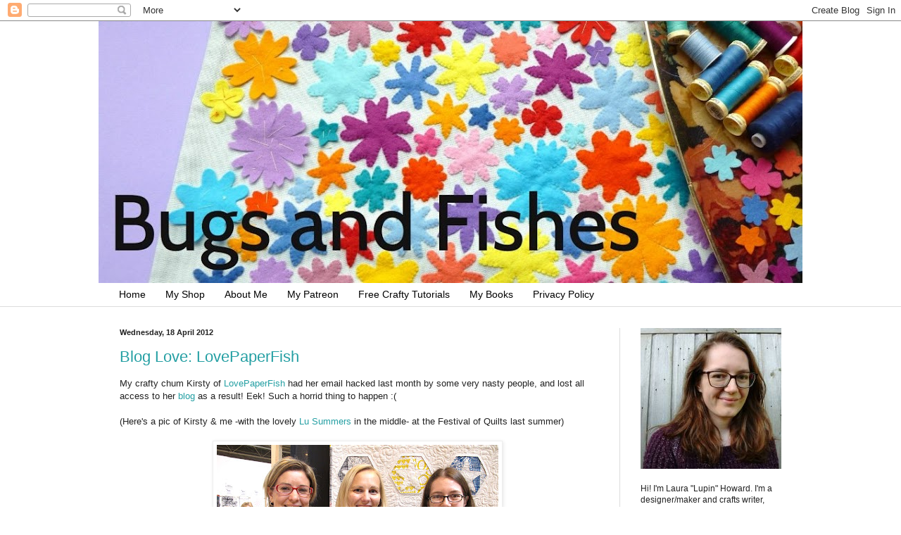

--- FILE ---
content_type: text/html; charset=UTF-8
request_url: https://bugsandfishes.blogspot.com/2012/04/blog-love-lovepaperfish.html
body_size: 23073
content:
<!DOCTYPE html>
<html class='v2' dir='ltr' xmlns='http://www.w3.org/1999/xhtml' xmlns:b='http://www.google.com/2005/gml/b' xmlns:data='http://www.google.com/2005/gml/data' xmlns:expr='http://www.google.com/2005/gml/expr'>
<head>
<link href='https://www.blogger.com/static/v1/widgets/335934321-css_bundle_v2.css' rel='stylesheet' type='text/css'/>
<meta content='IE=EmulateIE7' http-equiv='X-UA-Compatible'/>
<meta content='width=1100' name='viewport'/>
<meta content='text/html; charset=UTF-8' http-equiv='Content-Type'/>
<meta content='blogger' name='generator'/>
<link href='https://bugsandfishes.blogspot.com/favicon.ico' rel='icon' type='image/x-icon'/>
<link href='http://bugsandfishes.blogspot.com/2012/04/blog-love-lovepaperfish.html' rel='canonical'/>
<link rel="alternate" type="application/atom+xml" title="Bugs and Fishes by Lupin - Atom" href="https://bugsandfishes.blogspot.com/feeds/posts/default" />
<link rel="alternate" type="application/rss+xml" title="Bugs and Fishes by Lupin - RSS" href="https://bugsandfishes.blogspot.com/feeds/posts/default?alt=rss" />
<link rel="service.post" type="application/atom+xml" title="Bugs and Fishes by Lupin - Atom" href="https://www.blogger.com/feeds/3402767592335548328/posts/default" />

<link rel="alternate" type="application/atom+xml" title="Bugs and Fishes by Lupin - Atom" href="https://bugsandfishes.blogspot.com/feeds/845549158641194909/comments/default" />
<!--Can't find substitution for tag [blog.ieCssRetrofitLinks]-->
<link href='https://blogger.googleusercontent.com/img/b/R29vZ2xl/AVvXsEiW52t_cpZmQpIBhBGeKEMOmdoK9xzt984YymZryczwEshmf_C-MCulPs7zHcK-roERlaDzbwTg_f3qP-qO3yY52Ub2AHJi8hHAwOJe4iO0s0ZZLnMVPDPDo1EsSw55Z320Ri7YAVHnIjI/s400/festival+of+quilts+buddies.JPG' rel='image_src'/>
<meta content='http://bugsandfishes.blogspot.com/2012/04/blog-love-lovepaperfish.html' property='og:url'/>
<meta content='Blog Love: LovePaperFish' property='og:title'/>
<meta content='My crafty chum Kirsty of LovePaperFish  had her email hacked last month by some very nasty people, and lost all access to her blog  as a res...' property='og:description'/>
<meta content='https://blogger.googleusercontent.com/img/b/R29vZ2xl/AVvXsEiW52t_cpZmQpIBhBGeKEMOmdoK9xzt984YymZryczwEshmf_C-MCulPs7zHcK-roERlaDzbwTg_f3qP-qO3yY52Ub2AHJi8hHAwOJe4iO0s0ZZLnMVPDPDo1EsSw55Z320Ri7YAVHnIjI/w1200-h630-p-k-no-nu/festival+of+quilts+buddies.JPG' property='og:image'/>
<title>Bugs and Fishes by Lupin: Blog Love: LovePaperFish</title>
<style id='page-skin-1' type='text/css'><!--
/*
-----------------------------------------------
Blogger Template Style
Name:     Simple
Designer: Blogger
URL:      www.blogger.com
----------------------------------------------- */
/* Content
----------------------------------------------- */
body {
font: normal normal 12px Arial, Tahoma, Helvetica, FreeSans, sans-serif;
color: #222222;
background: #ffffff none no-repeat scroll center center;
padding: 0 0 0 0;
background-attachment: scroll;
}
html body .content-outer {
min-width: 0;
max-width: 100%;
width: 100%;
}
h2 {
font-size: 22px;
}
a:link {
text-decoration:none;
color: #249fa3;
}
a:visited {
text-decoration:none;
color: #7c93a1;
}
a:hover {
text-decoration:underline;
color: #5dc2c0;
}
.body-fauxcolumn-outer .fauxcolumn-inner {
background: transparent none repeat scroll top left;
_background-image: none;
}
.body-fauxcolumn-outer .cap-top {
position: absolute;
z-index: 1;
height: 400px;
width: 100%;
}
.body-fauxcolumn-outer .cap-top .cap-left {
width: 100%;
background: transparent none repeat-x scroll top left;
_background-image: none;
}
.content-outer {
-moz-box-shadow: 0 0 0 rgba(0, 0, 0, .15);
-webkit-box-shadow: 0 0 0 rgba(0, 0, 0, .15);
-goog-ms-box-shadow: 0 0 0 #333333;
box-shadow: 0 0 0 rgba(0, 0, 0, .15);
margin-bottom: 1px;
}
.content-inner {
padding: 0 0;
}
.main-outer, .footer-outer {
background-color: #ffffff;
}
/* Header
----------------------------------------------- */
.header-outer {
background: transparent none repeat-x scroll 0 -400px;
_background-image: none;
}
.Header h1 {
font: normal normal 70px Arial, Tahoma, Helvetica, FreeSans, sans-serif;
color: #249fa3;
text-shadow: 0 0 0 rgba(0, 0, 0, .2);
}
.Header h1 a {
color: #249fa3;
}
.Header .description {
font-size: 200%;
color: #444444;
}
.header-inner .Header .titlewrapper {
padding: 22px 30px;
}
.header-inner .Header .descriptionwrapper {
padding: 0 30px;
}
/* Tabs
----------------------------------------------- */
.tabs-inner .section:first-child {
border-top: 0 solid #dddddd;
}
.tabs-inner .section:first-child ul {
margin-top: -0;
border-top: 0 solid #dddddd;
border-left: 0 solid #dddddd;
border-right: 0 solid #dddddd;
}
.tabs-inner .widget ul {
background: transparent none repeat-x scroll 0 -800px;
_background-image: none;
border-bottom: 0 solid #dddddd;
margin-top: 0;
margin-left: -0;
margin-right: -0;
}
.tabs-inner .widget li a {
display: inline-block;
padding: .6em 1em;
font: normal normal 14px Arial, Tahoma, Helvetica, FreeSans, sans-serif;
color: #000000;
border-left: 0 solid #ffffff;
border-right: 0 solid #dddddd;
}
.tabs-inner .widget li:first-child a {
border-left: none;
}
.tabs-inner .widget li.selected a, .tabs-inner .widget li a:hover {
color: #999999;
background-color: transparent;
text-decoration: none;
}
/* Columns
----------------------------------------------- */
.main-outer {
border-top: 1px solid #dddddd;
}
.fauxcolumn-left-outer .fauxcolumn-inner {
border-right: 1px solid #dddddd;
}
.fauxcolumn-right-outer .fauxcolumn-inner {
border-left: 1px solid #dddddd;
}
/* Headings
----------------------------------------------- */
div.widget > h2,
div.widget h2.title {
margin: 0 0 1em 0;
font: normal bold 12px Arial, Tahoma, Helvetica, FreeSans, sans-serif;
color: #000000;
}
/* Widgets
----------------------------------------------- */
.widget .zippy {
color: #999999;
text-shadow: 2px 2px 1px rgba(0, 0, 0, .1);
}
.widget .popular-posts ul {
list-style: none;
}
/* Posts
----------------------------------------------- */
h2.date-header {
font: normal bold 11px Arial, Tahoma, Helvetica, FreeSans, sans-serif;
}
.date-header span {
background-color: transparent;
color: #222222;
padding: inherit;
letter-spacing: inherit;
margin: inherit;
}
.main-inner {
padding-top: 30px;
padding-bottom: 30px;
}
.main-inner .column-center-inner {
padding: 0 15px;
}
.main-inner .column-center-inner .section {
margin: 0 15px;
}
.post {
margin: 0 0 25px 0;
}
h3.post-title, .comments h4 {
font: normal normal 22px Arial, Tahoma, Helvetica, FreeSans, sans-serif;
margin: .75em 0 0;
}
.post-body {
font-size: 110%;
line-height: 1.4;
position: relative;
}
.post-body img, .post-body .tr-caption-container, .Profile img, .Image img,
.BlogList .item-thumbnail img {
padding: 2px;
background: #ffffff;
border: 1px solid #eeeeee;
-moz-box-shadow: 1px 1px 5px rgba(0, 0, 0, .1);
-webkit-box-shadow: 1px 1px 5px rgba(0, 0, 0, .1);
box-shadow: 1px 1px 5px rgba(0, 0, 0, .1);
}
.post-body img, .post-body .tr-caption-container {
padding: 5px;
}
.post-body .tr-caption-container {
color: #222222;
}
.post-body .tr-caption-container img {
padding: 0;
background: transparent;
border: none;
-moz-box-shadow: 0 0 0 rgba(0, 0, 0, .1);
-webkit-box-shadow: 0 0 0 rgba(0, 0, 0, .1);
box-shadow: 0 0 0 rgba(0, 0, 0, .1);
}
.post-header {
margin: 0 0 1.5em;
line-height: 1.6;
font-size: 90%;
}
.post-footer {
margin: 20px -2px 0;
padding: 5px 10px;
color: #666666;
background-color: #f9f9f9;
border-bottom: 1px solid #eeeeee;
line-height: 1.6;
font-size: 90%;
}
#comments .comment-author {
padding-top: 1.5em;
border-top: 1px solid #dddddd;
background-position: 0 1.5em;
}
#comments .comment-author:first-child {
padding-top: 0;
border-top: none;
}
.avatar-image-container {
margin: .2em 0 0;
}
#comments .avatar-image-container img {
border: 1px solid #eeeeee;
}
/* Comments
----------------------------------------------- */
.comments .comments-content .icon.blog-author {
background-repeat: no-repeat;
background-image: url([data-uri]);
}
.comments .comments-content .loadmore a {
border-top: 1px solid #999999;
border-bottom: 1px solid #999999;
}
.comments .comment-thread.inline-thread {
background-color: #f9f9f9;
}
.comments .continue {
border-top: 2px solid #999999;
}
/* Accents
---------------------------------------------- */
.section-columns td.columns-cell {
border-left: 1px solid #dddddd;
}
.blog-pager {
background: transparent none no-repeat scroll top center;
}
.blog-pager-older-link, .home-link,
.blog-pager-newer-link {
background-color: #ffffff;
padding: 5px;
}
.footer-outer {
border-top: 0 dashed #bbbbbb;
}
/* Mobile
----------------------------------------------- */
body.mobile  {
background-size: auto;
}
.mobile .body-fauxcolumn-outer {
background: transparent none repeat scroll top left;
}
.mobile .body-fauxcolumn-outer .cap-top {
background-size: 100% auto;
}
.mobile .content-outer {
-webkit-box-shadow: 0 0 3px rgba(0, 0, 0, .15);
box-shadow: 0 0 3px rgba(0, 0, 0, .15);
}
.mobile .tabs-inner .widget ul {
margin-left: 0;
margin-right: 0;
}
.mobile .post {
margin: 0;
}
.mobile .main-inner .column-center-inner .section {
margin: 0;
}
.mobile .date-header span {
padding: 0.1em 10px;
margin: 0 -10px;
}
.mobile h3.post-title {
margin: 0;
}
.mobile .blog-pager {
background: transparent none no-repeat scroll top center;
}
.mobile .footer-outer {
border-top: none;
}
.mobile .main-inner, .mobile .footer-inner {
background-color: #ffffff;
}
.mobile-index-contents {
color: #222222;
}
.mobile-link-button {
background-color: #249fa3;
}
.mobile-link-button a:link, .mobile-link-button a:visited {
color: #ffffff;
}
.mobile .tabs-inner .section:first-child {
border-top: none;
}
.mobile .tabs-inner .PageList .widget-content {
background-color: transparent;
color: #999999;
border-top: 0 solid #dddddd;
border-bottom: 0 solid #dddddd;
}
.mobile .tabs-inner .PageList .widget-content .pagelist-arrow {
border-left: 1px solid #dddddd;
}

--></style>
<style id='template-skin-1' type='text/css'><!--
body {
min-width: 1000px;
}
.content-outer, .content-fauxcolumn-outer, .region-inner {
min-width: 1000px;
max-width: 1000px;
_width: 1000px;
}
.main-inner .columns {
padding-left: 0px;
padding-right: 260px;
}
.main-inner .fauxcolumn-center-outer {
left: 0px;
right: 260px;
/* IE6 does not respect left and right together */
_width: expression(this.parentNode.offsetWidth -
parseInt("0px") -
parseInt("260px") + 'px');
}
.main-inner .fauxcolumn-left-outer {
width: 0px;
}
.main-inner .fauxcolumn-right-outer {
width: 260px;
}
.main-inner .column-left-outer {
width: 0px;
right: 100%;
margin-left: -0px;
}
.main-inner .column-right-outer {
width: 260px;
margin-right: -260px;
}
#layout {
min-width: 0;
}
#layout .content-outer {
min-width: 0;
width: 800px;
}
#layout .region-inner {
min-width: 0;
width: auto;
}
--></style>
<link href='https://www.blogger.com/dyn-css/authorization.css?targetBlogID=3402767592335548328&amp;zx=1ab85808-83a0-49ef-ac92-592945dd4161' media='none' onload='if(media!=&#39;all&#39;)media=&#39;all&#39;' rel='stylesheet'/><noscript><link href='https://www.blogger.com/dyn-css/authorization.css?targetBlogID=3402767592335548328&amp;zx=1ab85808-83a0-49ef-ac92-592945dd4161' rel='stylesheet'/></noscript>
<meta name='google-adsense-platform-account' content='ca-host-pub-1556223355139109'/>
<meta name='google-adsense-platform-domain' content='blogspot.com'/>

</head>
<body class='loading variant-wide'>
<div class='navbar section' id='navbar'><div class='widget Navbar' data-version='1' id='Navbar1'><script type="text/javascript">
    function setAttributeOnload(object, attribute, val) {
      if(window.addEventListener) {
        window.addEventListener('load',
          function(){ object[attribute] = val; }, false);
      } else {
        window.attachEvent('onload', function(){ object[attribute] = val; });
      }
    }
  </script>
<div id="navbar-iframe-container"></div>
<script type="text/javascript" src="https://apis.google.com/js/platform.js"></script>
<script type="text/javascript">
      gapi.load("gapi.iframes:gapi.iframes.style.bubble", function() {
        if (gapi.iframes && gapi.iframes.getContext) {
          gapi.iframes.getContext().openChild({
              url: 'https://www.blogger.com/navbar/3402767592335548328?po\x3d845549158641194909\x26origin\x3dhttps://bugsandfishes.blogspot.com',
              where: document.getElementById("navbar-iframe-container"),
              id: "navbar-iframe"
          });
        }
      });
    </script><script type="text/javascript">
(function() {
var script = document.createElement('script');
script.type = 'text/javascript';
script.src = '//pagead2.googlesyndication.com/pagead/js/google_top_exp.js';
var head = document.getElementsByTagName('head')[0];
if (head) {
head.appendChild(script);
}})();
</script>
</div></div>
<div class='body-fauxcolumns'>
<div class='fauxcolumn-outer body-fauxcolumn-outer'>
<div class='cap-top'>
<div class='cap-left'></div>
<div class='cap-right'></div>
</div>
<div class='fauxborder-left'>
<div class='fauxborder-right'></div>
<div class='fauxcolumn-inner'>
</div>
</div>
<div class='cap-bottom'>
<div class='cap-left'></div>
<div class='cap-right'></div>
</div>
</div>
</div>
<div class='content'>
<div class='content-fauxcolumns'>
<div class='fauxcolumn-outer content-fauxcolumn-outer'>
<div class='cap-top'>
<div class='cap-left'></div>
<div class='cap-right'></div>
</div>
<div class='fauxborder-left'>
<div class='fauxborder-right'></div>
<div class='fauxcolumn-inner'>
</div>
</div>
<div class='cap-bottom'>
<div class='cap-left'></div>
<div class='cap-right'></div>
</div>
</div>
</div>
<div class='content-outer'>
<div class='content-cap-top cap-top'>
<div class='cap-left'></div>
<div class='cap-right'></div>
</div>
<div class='fauxborder-left content-fauxborder-left'>
<div class='fauxborder-right content-fauxborder-right'></div>
<div class='content-inner'>
<header>
<div class='header-outer'>
<div class='header-cap-top cap-top'>
<div class='cap-left'></div>
<div class='cap-right'></div>
</div>
<div class='fauxborder-left header-fauxborder-left'>
<div class='fauxborder-right header-fauxborder-right'></div>
<div class='region-inner header-inner'>
<div class='header section' id='header'><div class='widget Header' data-version='1' id='Header1'>
<div id='header-inner'>
<a href='https://bugsandfishes.blogspot.com/' style='display: block'>
<img alt='Bugs and Fishes by Lupin' height='372px; ' id='Header1_headerimg' src='https://blogger.googleusercontent.com/img/b/R29vZ2xl/AVvXsEjl5VCYEbURFojrWzWmXxByOLI258IRtUA1JFcOO9TqumfC8A6rKp4RuCe3N57LaBm4-UG6qZ7uli-8IwzI_jRRz-O-OlCPbbXPQzZv2EkKTxuANqMfFDSTRHq1ZSa6nqLeK4E5NVBzsh8/s1000-r/Bugs+and+Fishes+blog+header+spring+2016.jpg' style='display: block' width='1000px; '/>
</a>
</div>
</div></div>
</div>
</div>
<div class='header-cap-bottom cap-bottom'>
<div class='cap-left'></div>
<div class='cap-right'></div>
</div>
</div>
</header>
<div class='tabs-outer'>
<div class='tabs-cap-top cap-top'>
<div class='cap-left'></div>
<div class='cap-right'></div>
</div>
<div class='fauxborder-left tabs-fauxborder-left'>
<div class='fauxborder-right tabs-fauxborder-right'></div>
<div class='region-inner tabs-inner'>
<div class='tabs section' id='crosscol'><div class='widget PageList' data-version='1' id='PageList2'>
<h2>Pages</h2>
<div class='widget-content'>
<ul>
<li>
<a href='https://bugsandfishes.blogspot.com/'>Home</a>
</li>
<li>
<a href='http://lupin.etsy.com'>My Shop</a>
</li>
<li>
<a href='https://bugsandfishes.blogspot.com/p/about-me_4.html'>About Me</a>
</li>
<li>
<a href='https://bugsandfishes.blogspot.com/p/my-patreon.html'>My Patreon</a>
</li>
<li>
<a href='https://bugsandfishes.blogspot.com/p/crafty-tutorials.html'>Free Crafty Tutorials</a>
</li>
<li>
<a href='https://bugsandfishes.blogspot.com/p/my-books.html'>My Books</a>
</li>
<li>
<a href='https://bugsandfishes.blogspot.com/p/privacy-cookies.html'>Privacy Policy</a>
</li>
</ul>
<div class='clear'></div>
</div>
</div></div>
<div class='tabs no-items section' id='crosscol-overflow'></div>
</div>
</div>
<div class='tabs-cap-bottom cap-bottom'>
<div class='cap-left'></div>
<div class='cap-right'></div>
</div>
</div>
<div class='main-outer'>
<div class='main-cap-top cap-top'>
<div class='cap-left'></div>
<div class='cap-right'></div>
</div>
<div class='fauxborder-left main-fauxborder-left'>
<div class='fauxborder-right main-fauxborder-right'></div>
<div class='region-inner main-inner'>
<div class='columns fauxcolumns'>
<div class='fauxcolumn-outer fauxcolumn-center-outer'>
<div class='cap-top'>
<div class='cap-left'></div>
<div class='cap-right'></div>
</div>
<div class='fauxborder-left'>
<div class='fauxborder-right'></div>
<div class='fauxcolumn-inner'>
</div>
</div>
<div class='cap-bottom'>
<div class='cap-left'></div>
<div class='cap-right'></div>
</div>
</div>
<div class='fauxcolumn-outer fauxcolumn-left-outer'>
<div class='cap-top'>
<div class='cap-left'></div>
<div class='cap-right'></div>
</div>
<div class='fauxborder-left'>
<div class='fauxborder-right'></div>
<div class='fauxcolumn-inner'>
</div>
</div>
<div class='cap-bottom'>
<div class='cap-left'></div>
<div class='cap-right'></div>
</div>
</div>
<div class='fauxcolumn-outer fauxcolumn-right-outer'>
<div class='cap-top'>
<div class='cap-left'></div>
<div class='cap-right'></div>
</div>
<div class='fauxborder-left'>
<div class='fauxborder-right'></div>
<div class='fauxcolumn-inner'>
</div>
</div>
<div class='cap-bottom'>
<div class='cap-left'></div>
<div class='cap-right'></div>
</div>
</div>
<!-- corrects IE6 width calculation -->
<div class='columns-inner'>
<div class='column-center-outer'>
<div class='column-center-inner'>
<div class='main section' id='main'><div class='widget Blog' data-version='1' id='Blog1'>
<div class='blog-posts hfeed'>
<!--Can't find substitution for tag [defaultAdStart]-->

        <div class="date-outer">
      
<h2 class='date-header'><span>Wednesday, 18 April 2012</span></h2>

        <div class="date-posts">
      
<div class='post-outer'>
<div class='post hentry uncustomized-post-template'>
<a name='845549158641194909'></a>
<h3 class='post-title entry-title'>
<a href='https://bugsandfishes.blogspot.com/2012/04/blog-love-lovepaperfish.html'>Blog Love: LovePaperFish</a>
</h3>
<div class='post-header'>
<div class='post-header-line-1'></div>
</div>
<div class='post-body entry-content'>
My crafty chum Kirsty of <a href="http://lovepaperfish.com/">LovePaperFish</a> had her email hacked last month by some very nasty people, and lost all access to her <a href="http://kirstyfish.blogspot.com/">blog</a> as a result! Eek! Such a horrid thing to happen :( <br />
<br />
(Here's a pic of Kirsty &amp; me -with the lovely <a href="http://blu-shed.blogspot.com/">Lu Summers</a> in the middle- at the Festival of Quilts last summer)<br />
<br />
<div class="separator" style="clear: both; text-align: center;">
<a href="https://blogger.googleusercontent.com/img/b/R29vZ2xl/AVvXsEiW52t_cpZmQpIBhBGeKEMOmdoK9xzt984YymZryczwEshmf_C-MCulPs7zHcK-roERlaDzbwTg_f3qP-qO3yY52Ub2AHJi8hHAwOJe4iO0s0ZZLnMVPDPDo1EsSw55Z320Ri7YAVHnIjI/s1600/festival+of+quilts+buddies.JPG" imageanchor="1" style="margin-left: 1em; margin-right: 1em;"><img border="0" height="300" src="https://blogger.googleusercontent.com/img/b/R29vZ2xl/AVvXsEiW52t_cpZmQpIBhBGeKEMOmdoK9xzt984YymZryczwEshmf_C-MCulPs7zHcK-roERlaDzbwTg_f3qP-qO3yY52Ub2AHJi8hHAwOJe4iO0s0ZZLnMVPDPDo1EsSw55Z320Ri7YAVHnIjI/s400/festival+of+quilts+buddies.JPG" width="400" />&nbsp;</a></div>
<div class="separator" style="clear: both; text-align: center;">
</div>
<br />
If you're a fan of all things crafty and felt-y you may well have 
visited Kirsty's blog before or bought something from her website or 
from one of her Etsy shops (I always recommend her as a supplier of <a href="http://www.etsy.com/shop/bigfish">awesome felt balls &amp; colourful buttons</a>).&nbsp; <br />
<br />
<div class="separator" style="clear: both; text-align: center;">
<a href="https://blogger.googleusercontent.com/img/b/R29vZ2xl/AVvXsEj8Z9KBL0Uho1im8PFS7ESjvmQwsWYGkjhFArjgWWo2oFaudebVWHx4dAy5q-7x2I2-y5GojrgW-nEcj-Met2cTgypuQulrxXBZur320qG7gU8sYoMjOQeVYwfvjOa-meeALwGbMD6nIQg/s1600/lovepaperfish2.JPG" imageanchor="1" style="margin-left: 1em; margin-right: 1em;"><img border="0" height="320" src="https://blogger.googleusercontent.com/img/b/R29vZ2xl/AVvXsEj8Z9KBL0Uho1im8PFS7ESjvmQwsWYGkjhFArjgWWo2oFaudebVWHx4dAy5q-7x2I2-y5GojrgW-nEcj-Met2cTgypuQulrxXBZur320qG7gU8sYoMjOQeVYwfvjOa-meeALwGbMD6nIQg/s320/lovepaperfish2.JPG" width="240" /></a><a href="https://blogger.googleusercontent.com/img/b/R29vZ2xl/AVvXsEg3EbhAy8RLcH3l11rnKp8IGeEXbGFYHudTghgLEHbmUT2i_0EFVKdAG3Jet5ppTFtghMWEhKJYEVy0_0ni0Jpq7VcDafZeBo5CQtTdC7WxMdisWXU9wwes2jSXN_vpQ3j7mKOAc_Xpqhg/s1600/lovepaperfish+4.JPG" imageanchor="1" style="margin-left: 1em; margin-right: 1em;"><img border="0" height="320" src="https://blogger.googleusercontent.com/img/b/R29vZ2xl/AVvXsEg3EbhAy8RLcH3l11rnKp8IGeEXbGFYHudTghgLEHbmUT2i_0EFVKdAG3Jet5ppTFtghMWEhKJYEVy0_0ni0Jpq7VcDafZeBo5CQtTdC7WxMdisWXU9wwes2jSXN_vpQ3j7mKOAc_Xpqhg/s320/lovepaperfish+4.JPG" width="240" /></a></div>
<div class="separator" style="clear: both; text-align: center;">
<br /></div>
Please do <a href="http://lovepaperfish.blogspot.com/">check out her brand new blog</a> &amp; show her some love by leaving her a comment, following her blog, linking to her new blog in your blog sidebar, etc, anything you can do to help kickstart her new blogging adventure :) <br />
<br />
<div class="separator" style="clear: both; text-align: center;">
<a href="https://blogger.googleusercontent.com/img/b/R29vZ2xl/AVvXsEi2fhbfj6irFT4oYP68YD9kTEg_gZwiChWRDF3WXwhYQtnn230HXu6VBrd4gdkmykwNa56bdYT9HMxJJDyQkqQC2tlFKVppfkfIMGbcr9-La65J3iUGdFzqpggNN1P5nAHSyWkMfW21iBo/s1600/lovepaperfish+3.JPG" imageanchor="1" style="margin-left: 1em; margin-right: 1em;"><img border="0" height="300" src="https://blogger.googleusercontent.com/img/b/R29vZ2xl/AVvXsEi2fhbfj6irFT4oYP68YD9kTEg_gZwiChWRDF3WXwhYQtnn230HXu6VBrd4gdkmykwNa56bdYT9HMxJJDyQkqQC2tlFKVppfkfIMGbcr9-La65J3iUGdFzqpggNN1P5nAHSyWkMfW21iBo/s400/lovepaperfish+3.JPG" width="400" /></a></div>
<br />
(All photos in this post have been borrowed from Kirsty's blog).
<div style='clear: both;'></div>
</div>
<div class='post-footer'>
<div class='post-footer-line post-footer-line-1'>
<span class='post-author vcard'>
Posted by
<span class='fn'>Bugs and Fishes</span>
</span>
<span class='post-timestamp'>
at
<a class='timestamp-link' href='https://bugsandfishes.blogspot.com/2012/04/blog-love-lovepaperfish.html' rel='bookmark' title='permanent link'><abbr class='published' title='2012-04-18T09:28:00+01:00'>09:28</abbr></a>
</span>
<span class='reaction-buttons'>
</span>
<span class='star-ratings'>
</span>
<span class='post-comment-link'>
</span>
<span class='post-backlinks post-comment-link'>
</span>
<span class='post-icons'>
<span class='item-control blog-admin pid-1253820241'>
<a href='https://www.blogger.com/post-edit.g?blogID=3402767592335548328&postID=845549158641194909&from=pencil' title='Edit Post'>
<img alt='' class='icon-action' height='18' src='https://resources.blogblog.com/img/icon18_edit_allbkg.gif' width='18'/>
</a>
</span>
</span>
<div class='post-share-buttons'>
<a class='goog-inline-block share-button sb-email' href='https://www.blogger.com/share-post.g?blogID=3402767592335548328&postID=845549158641194909&target=email' target='_blank' title='Email This'><span class='share-button-link-text'>Email This</span></a><a class='goog-inline-block share-button sb-blog' href='https://www.blogger.com/share-post.g?blogID=3402767592335548328&postID=845549158641194909&target=blog' onclick='window.open(this.href, "_blank", "height=270,width=475"); return false;' target='_blank' title='BlogThis!'><span class='share-button-link-text'>BlogThis!</span></a><a class='goog-inline-block share-button sb-twitter' href='https://www.blogger.com/share-post.g?blogID=3402767592335548328&postID=845549158641194909&target=twitter' target='_blank' title='Share to X'><span class='share-button-link-text'>Share to X</span></a><a class='goog-inline-block share-button sb-facebook' href='https://www.blogger.com/share-post.g?blogID=3402767592335548328&postID=845549158641194909&target=facebook' onclick='window.open(this.href, "_blank", "height=430,width=640"); return false;' target='_blank' title='Share to Facebook'><span class='share-button-link-text'>Share to Facebook</span></a><a class='goog-inline-block share-button sb-pinterest' href='https://www.blogger.com/share-post.g?blogID=3402767592335548328&postID=845549158641194909&target=pinterest' target='_blank' title='Share to Pinterest'><span class='share-button-link-text'>Share to Pinterest</span></a>
</div>
</div>
<div class='post-footer-line post-footer-line-2'>
<span class='post-labels'>
Labels:
<a href='https://bugsandfishes.blogspot.com/search/label/bigfish' rel='tag'>bigfish</a>,
<a href='https://bugsandfishes.blogspot.com/search/label/blogs' rel='tag'>blogs</a>,
<a href='https://bugsandfishes.blogspot.com/search/label/lovepaperfish' rel='tag'>lovepaperfish</a>
</span>
</div>
<div class='post-footer-line post-footer-line-3'>
<span class='post-location'>
</span>
</div>
</div>
</div>
<div class='comments' id='comments'>
<a name='comments'></a>
<h4>
6
comments:
        
</h4>
<div class='pid-1253820241' id='Blog1_comments-block-wrapper'>
<dl class='avatar-comment-indent' id='comments-block'>
<dt class='comment-author ' id='c3628239894125140074'>
<a name='c3628239894125140074'></a>
<div class="avatar-image-container vcard"><span dir="ltr"><a href="https://www.blogger.com/profile/13621453191266475693" target="" rel="nofollow" onclick="" class="avatar-hovercard" id="av-3628239894125140074-13621453191266475693"><img src="https://resources.blogblog.com/img/blank.gif" width="35" height="35" class="delayLoad" style="display: none;" longdesc="//blogger.googleusercontent.com/img/b/R29vZ2xl/AVvXsEgOkkWL_h7EBSMnCoE6xqvrZ48nAZwNC7EjLEty_B8fEUjFbGgZ0fRBtU2DZ0QtDbLY0SDDfglpQoJLMKdYUpiIVCKdAzQHdYSO4BBhQaWon2uMbXhsveaf_iTR3cdHOA/s45-c/avatar.jpg" alt="" title="Anna">

<noscript><img src="//blogger.googleusercontent.com/img/b/R29vZ2xl/AVvXsEgOkkWL_h7EBSMnCoE6xqvrZ48nAZwNC7EjLEty_B8fEUjFbGgZ0fRBtU2DZ0QtDbLY0SDDfglpQoJLMKdYUpiIVCKdAzQHdYSO4BBhQaWon2uMbXhsveaf_iTR3cdHOA/s45-c/avatar.jpg" width="35" height="35" class="photo" alt=""></noscript></a></span></div>
<a href='https://www.blogger.com/profile/13621453191266475693' rel='nofollow'>Anna</a>
said...
</dt>
<dd class='comment-body ' id='Blog1_cmt-3628239894125140074'>
<p>
Oh no! How awful. Heading over to the new one now. :)
<span class='interaction-iframe-guide'></span>
</p>
</dd>
<dd class='comment-footer'>
<span class='comment-timestamp'>
<a href='https://bugsandfishes.blogspot.com/2012/04/blog-love-lovepaperfish.html?showComment=1334741843145#c3628239894125140074' title='comment permalink'>
18 April 2012 at 10:37
</a>
<span class='item-control blog-admin pid-772624635'>
<a href='https://www.blogger.com/comment/delete/3402767592335548328/3628239894125140074' title='Delete Comment'>
<img src='//www.blogger.com/img/icon_delete13.gif'/>
</a>
</span>
</span>
</dd>
<dt class='comment-author ' id='c1308016066953707214'>
<a name='c1308016066953707214'></a>
<div class="avatar-image-container avatar-stock"><span dir="ltr"><a href="http://lacreatureandyou.wordpress.com/" target="" rel="nofollow" onclick=""><img src="//resources.blogblog.com/img/blank.gif" width="35" height="35" alt="" title="Raphaele">

</a></span></div>
<a href='http://lacreatureandyou.wordpress.com/' rel='nofollow'>Raphaele</a>
said...
</dt>
<dd class='comment-body ' id='Blog1_cmt-1308016066953707214'>
<p>
What happened to Kirsty is just awful. Off to her blog to offer some support :)
<span class='interaction-iframe-guide'></span>
</p>
</dd>
<dd class='comment-footer'>
<span class='comment-timestamp'>
<a href='https://bugsandfishes.blogspot.com/2012/04/blog-love-lovepaperfish.html?showComment=1334763035029#c1308016066953707214' title='comment permalink'>
18 April 2012 at 16:30
</a>
<span class='item-control blog-admin pid-151738959'>
<a href='https://www.blogger.com/comment/delete/3402767592335548328/1308016066953707214' title='Delete Comment'>
<img src='//www.blogger.com/img/icon_delete13.gif'/>
</a>
</span>
</span>
</dd>
<dt class='comment-author ' id='c6129950947702880664'>
<a name='c6129950947702880664'></a>
<div class="avatar-image-container avatar-stock"><span dir="ltr"><a href="https://www.blogger.com/profile/13286944625691919507" target="" rel="nofollow" onclick="" class="avatar-hovercard" id="av-6129950947702880664-13286944625691919507"><img src="//www.blogger.com/img/blogger_logo_round_35.png" width="35" height="35" alt="" title="Unknown">

</a></span></div>
<a href='https://www.blogger.com/profile/13286944625691919507' rel='nofollow'>Unknown</a>
said...
</dt>
<dd class='comment-body ' id='Blog1_cmt-6129950947702880664'>
<p>
That&#39;s a horrible thing to happen, and toatally pointless from the hackers point of view! I hope the new blog is as successful and that the whole thing has dented her productivity and confidence! I&#39;m off to the new one now! :)<br /><br />http://yousewshould.blogspot.com<br />www.yousewshould.com
<span class='interaction-iframe-guide'></span>
</p>
</dd>
<dd class='comment-footer'>
<span class='comment-timestamp'>
<a href='https://bugsandfishes.blogspot.com/2012/04/blog-love-lovepaperfish.html?showComment=1334763147026#c6129950947702880664' title='comment permalink'>
18 April 2012 at 16:32
</a>
<span class='item-control blog-admin pid-989594419'>
<a href='https://www.blogger.com/comment/delete/3402767592335548328/6129950947702880664' title='Delete Comment'>
<img src='//www.blogger.com/img/icon_delete13.gif'/>
</a>
</span>
</span>
</dd>
<dt class='comment-author ' id='c4102419612142460730'>
<a name='c4102419612142460730'></a>
<div class="avatar-image-container avatar-stock"><span dir="ltr"><a href="https://www.blogger.com/profile/02608760953744169322" target="" rel="nofollow" onclick="" class="avatar-hovercard" id="av-4102419612142460730-02608760953744169322"><img src="//www.blogger.com/img/blogger_logo_round_35.png" width="35" height="35" alt="" title="Gill">

</a></span></div>
<a href='https://www.blogger.com/profile/02608760953744169322' rel='nofollow'>Gill</a>
said...
</dt>
<dd class='comment-body ' id='Blog1_cmt-4102419612142460730'>
<p>
I did wonder what happened - I had an email purporting to be from Kirsty asking for money!
<span class='interaction-iframe-guide'></span>
</p>
</dd>
<dd class='comment-footer'>
<span class='comment-timestamp'>
<a href='https://bugsandfishes.blogspot.com/2012/04/blog-love-lovepaperfish.html?showComment=1334772825190#c4102419612142460730' title='comment permalink'>
18 April 2012 at 19:13
</a>
<span class='item-control blog-admin pid-1827200939'>
<a href='https://www.blogger.com/comment/delete/3402767592335548328/4102419612142460730' title='Delete Comment'>
<img src='//www.blogger.com/img/icon_delete13.gif'/>
</a>
</span>
</span>
</dd>
<dt class='comment-author ' id='c632097827653839366'>
<a name='c632097827653839366'></a>
<div class="avatar-image-container vcard"><span dir="ltr"><a href="https://www.blogger.com/profile/04098687558412049141" target="" rel="nofollow" onclick="" class="avatar-hovercard" id="av-632097827653839366-04098687558412049141"><img src="https://resources.blogblog.com/img/blank.gif" width="35" height="35" class="delayLoad" style="display: none;" longdesc="//blogger.googleusercontent.com/img/b/R29vZ2xl/AVvXsEh-uvXeBQzWq4dxa2nGsEFiJG3D_KrgeQZBPcStAyDGTTy8Uav2yDs4rJ1vN2EvkuWfO6nUrJ4PlPk6hdD4_WbovpJwwDBdipYrZ-O-T9Nfag1w-M1VN6Z8EOrsTy515g/s45-c/3BF4A11F-144B-48D5-8E13-6CFBB4D50AA2.jpeg" alt="" title="Kirsty New">

<noscript><img src="//blogger.googleusercontent.com/img/b/R29vZ2xl/AVvXsEh-uvXeBQzWq4dxa2nGsEFiJG3D_KrgeQZBPcStAyDGTTy8Uav2yDs4rJ1vN2EvkuWfO6nUrJ4PlPk6hdD4_WbovpJwwDBdipYrZ-O-T9Nfag1w-M1VN6Z8EOrsTy515g/s45-c/3BF4A11F-144B-48D5-8E13-6CFBB4D50AA2.jpeg" width="35" height="35" class="photo" alt=""></noscript></a></span></div>
<a href='https://www.blogger.com/profile/04098687558412049141' rel='nofollow'>Kirsty New</a>
said...
</dt>
<dd class='comment-body ' id='Blog1_cmt-632097827653839366'>
<p>
Fankyou xxx and people have been so kind to me :)
<span class='interaction-iframe-guide'></span>
</p>
</dd>
<dd class='comment-footer'>
<span class='comment-timestamp'>
<a href='https://bugsandfishes.blogspot.com/2012/04/blog-love-lovepaperfish.html?showComment=1334825609653#c632097827653839366' title='comment permalink'>
19 April 2012 at 09:53
</a>
<span class='item-control blog-admin pid-1280866659'>
<a href='https://www.blogger.com/comment/delete/3402767592335548328/632097827653839366' title='Delete Comment'>
<img src='//www.blogger.com/img/icon_delete13.gif'/>
</a>
</span>
</span>
</dd>
<dt class='comment-author blog-author' id='c2289405358586898414'>
<a name='c2289405358586898414'></a>
<div class="avatar-image-container vcard"><span dir="ltr"><a href="https://www.blogger.com/profile/06973019615558057522" target="" rel="nofollow" onclick="" class="avatar-hovercard" id="av-2289405358586898414-06973019615558057522"><img src="https://resources.blogblog.com/img/blank.gif" width="35" height="35" class="delayLoad" style="display: none;" longdesc="//blogger.googleusercontent.com/img/b/R29vZ2xl/AVvXsEgUnSNFfdmcDmpVleR4fhIFinDdwOBrmPB7rywWNHeU0SHpTzyeJBqPWEGFkAP8z4ilcUBEh8DVqToJVxWJDV-7XyEvhifLgWQkjbI148h1omhI5Hw4-TTDV1dBb6zquA/s45-c/Laura+Howard.jpg" alt="" title="Bugs and Fishes">

<noscript><img src="//blogger.googleusercontent.com/img/b/R29vZ2xl/AVvXsEgUnSNFfdmcDmpVleR4fhIFinDdwOBrmPB7rywWNHeU0SHpTzyeJBqPWEGFkAP8z4ilcUBEh8DVqToJVxWJDV-7XyEvhifLgWQkjbI148h1omhI5Hw4-TTDV1dBb6zquA/s45-c/Laura+Howard.jpg" width="35" height="35" class="photo" alt=""></noscript></a></span></div>
<a href='https://www.blogger.com/profile/06973019615558057522' rel='nofollow'>Bugs and Fishes</a>
said...
</dt>
<dd class='comment-body ' id='Blog1_cmt-2289405358586898414'>
<p>
You are most welcome, Miss Fish :D<br /><br />Thanks to everyone who&#39;s clicked over xx
<span class='interaction-iframe-guide'></span>
</p>
</dd>
<dd class='comment-footer'>
<span class='comment-timestamp'>
<a href='https://bugsandfishes.blogspot.com/2012/04/blog-love-lovepaperfish.html?showComment=1334928088368#c2289405358586898414' title='comment permalink'>
20 April 2012 at 14:21
</a>
<span class='item-control blog-admin pid-1253820241'>
<a href='https://www.blogger.com/comment/delete/3402767592335548328/2289405358586898414' title='Delete Comment'>
<img src='//www.blogger.com/img/icon_delete13.gif'/>
</a>
</span>
</span>
</dd>
</dl>
</div>
<p class='comment-footer'>
<a href='https://www.blogger.com/comment/fullpage/post/3402767592335548328/845549158641194909' onclick=''>Post a Comment</a>
</p>
<div id='backlinks-container'>
<div id='Blog1_backlinks-container'>
</div>
</div>
</div>
</div>

      </div></div>
    
<!--Can't find substitution for tag [adEnd]-->
</div>
<div class='blog-pager' id='blog-pager'>
<span id='blog-pager-newer-link'>
<a class='blog-pager-newer-link' href='https://bugsandfishes.blogspot.com/2012/04/sky-blanket-days-1-106.html' id='Blog1_blog-pager-newer-link' title='Newer Post'>Newer Post</a>
</span>
<span id='blog-pager-older-link'>
<a class='blog-pager-older-link' href='https://bugsandfishes.blogspot.com/2012/04/giveaway-super-cute-felt.html' id='Blog1_blog-pager-older-link' title='Older Post'>Older Post</a>
</span>
<a class='home-link' href='https://bugsandfishes.blogspot.com/'>Home</a>
</div>
<div class='clear'></div>
<div class='post-feeds'>
<div class='feed-links'>
Subscribe to:
<a class='feed-link' href='https://bugsandfishes.blogspot.com/feeds/845549158641194909/comments/default' target='_blank' type='application/atom+xml'>Post Comments (Atom)</a>
</div>
</div>
</div></div>
</div>
</div>
<div class='column-left-outer'>
<div class='column-left-inner'>
<aside>
</aside>
</div>
</div>
<div class='column-right-outer'>
<div class='column-right-inner'>
<aside>
<div class='sidebar section' id='sidebar-right-1'><div class='widget Text' data-version='1' id='Text1'>
<div class='widget-content'>
<a href="http://bugsandfishes.blogspot.co.uk/p/about-me_4.html"><img alt="About Me" src="https://blogger.googleusercontent.com/img/b/R29vZ2xl/AVvXsEgFIjx5Ok5eRFlsZcE3p9ywVk9r0WW0eLDLCz39MfPQdkKviDMeESl6Tgx_jJNY-8Rp17kyQkWLZ7ESD53DbC2HL9n_rDDd0Etr0rdB2GMxOQbQ6U2I1BKc_1kh5lXkKomhyphenhyphen5rKHxWKaXK5/s1600/Laura+Lupin+Howard+small.jpg" / /></a><br /><br /><div>Hi! I'm Laura "Lupin" Howard. I'm a designer/maker and crafts writer, living near Bristol, UK. <br /></div><div><br /></div><div>Read <a href="http://bugsandfishes.blogspot.com/p/about-me_4.html">about me</a> and <a href="http://bugsandfishes.blogspot.com/p/my-books.html">my books.</a></div><div><br /></div><div><a href="http://lupin.etsy.com">Visit my shop to buy printable sewing patterns, colourful crafty supplies &amp; my recent vintage finds.<div><br /></div>Check out my <a href="http://bugsandfishes.blogspot.co.uk/p/crafty-tutorials.html">tutorials archive</a> for lots of free projects or <a href="https://bugsandfishes.blogspot.com/p/my-patreon.html">sign up to my Patreon</a> for access to a growing library of crafty goodness!<br /><br /><div>Want to get in touch? <div><a href="http://lupin.bigcartel.com/contact">Send me a message!</a></div></div><br /><div><b>For crafty updates in your inbox and/or a monthly free pattern <a href="http://eepurl.com/dvfYO1">subscribe to my newsletter.</a> </b>The current projects = an autumnal embroidery pattern!</div></a></div>
</div>
<div class='clear'></div>
</div><div class='widget HTML' data-version='1' id='HTML4'>
<div class='widget-content'>
<center><script src="https://ko-fi.com/widgets/widget_2.js" type="text/javascript"></script><script type="text/javascript">kofiwidget2.init('Buy Me a Coffee', '#46b798', 'F2F57E1N');kofiwidget2.draw();</script> </center>
<br />
<center> <a href="http://www.facebook.com/lupinhandmade" target="_blank"> <img border="0" src="https://blogger.googleusercontent.com/img/b/R29vZ2xl/AVvXsEibFc-azFn0Ckkm3ZP3A-JmMqF7Xe0mmWHNInbMoJ3feJmUmK-xoo73iIt4AdA8KWj2m0NMqmDJQLJxPO-dV8Gk9EOY94X92sipEQcVWUkzti3U35cLUv0YMvvSceVDEC76DRbkHil9IRB3/s35/125x125-Circle-93-FB.png" / /></a> <a href="https://twitter.com/bugsandfishes" target="_blank"> <img border="0" src="https://blogger.googleusercontent.com/img/b/R29vZ2xl/AVvXsEgIs12C7NOMfzTwmqllsaNrdUUbhzlqekRIF2DFgTWoAeEiyPjNHEBETGRN4G36TWa4LHHYWiSuQ-2G4ON_oiwmhu79LjaElzLWjoelQT-64BjOHXoEa7qHWrsH5WB26QGCo-lp1NfKjwsF/s35/125x125-Circle-93-TW.png" / /></a> <a href="http://www.pinterest.com/bugsandfishes/" target="_blank"> <img border="0" src="https://blogger.googleusercontent.com/img/b/R29vZ2xl/AVvXsEhLlHz41HZY7bJ_HKRvXI8vKamfzkc0zsEOvlbicia-7o3CSmSGtNRHriOmaksFd-aR90wiN0oQdeeOZBCJqH_QWKmqpBMmpCeQNJvB8SUYYcxJIPMEbr9MBGqUzXh6OTI9DYk41mAoxZ1U/s35/125x125-Circle-93-P.png" / /></a> <a href="http://feeds.feedburner.com/BugsAndFishes" target="_blank"> <img border="0" src="https://blogger.googleusercontent.com/img/b/R29vZ2xl/AVvXsEiVvEvOujzbSOukfYQybtDr1cPEHw37YOVyT4FvSTRPNnkl9gYnrI1x2Y2uAhyphenhyphen-ODXCqdlKg1GWcqmXjdk7hz6z0cjEtyKgOMZ2HD0N4lk1b-FP6aWM3mUEQ2f_TL1Udcu14RfSuQs8boTt/s35/125x125-Circle-93-RSS.png" / /></a> </center><br /><center> <a class="blsdk-follow" data-blsdk-type="button" href="https://www.bloglovin.com/blogs/bugs-and-fishes-by-lupin-393601" target="_blank">Follow</a><script>(function(d, s, id) {var js, fjs = d.getElementsByTagName(s)[0];if (d.getElementById(id)) return;js = d.createElement(s);js.id = id;js.src = "https://widget.bloglovin.com/assets/widget/loader.js";fjs.parentNode.insertBefore(js, fjs);}(document, "script", "bloglovin-sdk"))</script></center>
</div>
<div class='clear'></div>
</div><div class='widget HTML' data-version='1' id='HTML1'>
<h2 class='title'>Buy craft supplies, vintage finds, &amp; my PDF patterns on Etsy:</h2>
<div class='widget-content'>
<script type='text/javascript' src='https://www.etsy.com/assets/js/etsy_mini_shop.js'></script><script type='text/javascript'>new Etsy.Mini(5146577,'gallery',1,6,0,'https://www.etsy.com');</script>
</div>
<div class='clear'></div>
</div><div class='widget HTML' data-version='1' id='HTML10'>
<h2 class='title'>My Books</h2>
<div class='widget-content'>
<a href="http://amzn.to/2mIxaGO"><img alt="Super-Cute Felt" src="https://blogger.googleusercontent.com/img/b/R29vZ2xl/AVvXsEi7j9uUqYYBJ3uOgDrDFxSjL9FZxzYLbfNlKCOUfdJXXVNeAb5_zAbBv7qWTOWu5Q6IYhe-6vHywJzbaLA-32fHj_zMbMuL-mOnAuVQxOqIgdYKW68Fj0t7SCj13EtgZPSPe9WC3XbxFF7P/s1600/Super-Cute+Felt+by+Laura+Howard.jpg" / /></a>
<br />
<br />
<a href="http://amzn.to/2mA3gn3"><img alt="Super-Cute Felt Animals" src="https://blogger.googleusercontent.com/img/b/R29vZ2xl/AVvXsEitqlVIIQPOxMLaeppQRUnaotgqm1WIle8m3PaLKPVQPHPdWOPwVcCxUVj0LQIFrNDgA2S1E5kdWU-aHBB36GvZJmngWf30CAaS8vGwexh5zrBDgjxbNfDnqy_NEHOPdtiEhM0HxMtyuNpF/s1600/super+cute+felt+animals+cover.jpg" / /></a>
</div>
<div class='clear'></div>
</div><div class='widget Text' data-version='1' id='Text2'>
<h2 class='title'>Please Note</h2>
<div class='widget-content'>
Unless otherwise stated, all text and images on this blog are &#169; Laura  Howard 2007 - 2023. <br /><div><br />Tutorials on my blog are for personal use only.  <br /><br />Feel free to borrow a photo or two if you're blogging / Pinning / etc my projects but don't repost the tutorials or any templates or patterns. Please always credit me and link back to my blog. Thanks xx<br /><br />This site uses cookies and my sidebar and posts may contain affiliate links. <a href="http://bugsandfishes.blogspot.co.uk/p/privacy-cookies.html">Click here</a> for more information and to read my full privacy policy. <br /></div>
</div>
<div class='clear'></div>
</div><div class='widget PopularPosts' data-version='1' id='PopularPosts1'>
<h2>Popular Posts</h2>
<div class='widget-content popular-posts'>
<ul>
<li>
<div class='item-thumbnail-only'>
<div class='item-thumbnail'>
<a href='https://bugsandfishes.blogspot.com/2011/10/giveaway-stitch-craft-create-magazine.html' target='_blank'>
<img alt='' border='0' src='https://blogger.googleusercontent.com/img/b/R29vZ2xl/AVvXsEgU3B16H66fR9hMNxBgDwEzi5r25-W6r_ZJXQRRTMNtpFv0xDC9feihsymHJx31YoBYgsZH96aPhcVXy4e-3MXY52VIPwq1xSrDHh1FmJpahitmqkS-hyeXOUB5nyDuvm36l7whS2Fjpi5U/w72-h72-p-k-no-nu/stitch+craft+create.jpg'/>
</a>
</div>
<div class='item-title'><a href='https://bugsandfishes.blogspot.com/2011/10/giveaway-stitch-craft-create-magazine.html'>Giveaway: Stitch Craft Create Magazine</a></div>
</div>
<div style='clear: both;'></div>
</li>
<li>
<div class='item-thumbnail-only'>
<div class='item-thumbnail'>
<a href='https://bugsandfishes.blogspot.com/2012/02/giveaway-felt-bundles.html' target='_blank'>
<img alt='' border='0' src='https://blogger.googleusercontent.com/img/b/R29vZ2xl/AVvXsEhyt-pLqvhhJU17kIm0U0ZmwE1O0HTNy9sIkToWfQBLXwqZTvrUzQD1DjJk1l9rejrm0FKUz1e3qJ84b9NEdl-t7MbEAWBWoTNc5V_-2AIpmo7qCO9GPKS6JB6qtzsK-XS1_oYs-lkunGQ/w72-h72-p-k-no-nu/felt+giveaway+bundle+b.jpg'/>
</a>
</div>
<div class='item-title'><a href='https://bugsandfishes.blogspot.com/2012/02/giveaway-felt-bundles.html'>Giveaway: Felt Bundles</a></div>
</div>
<div style='clear: both;'></div>
</li>
<li>
<div class='item-thumbnail-only'>
<div class='item-thumbnail'>
<a href='https://bugsandfishes.blogspot.com/2011/05/giveaway-felt-circles.html' target='_blank'>
<img alt='' border='0' src='https://blogger.googleusercontent.com/img/b/R29vZ2xl/AVvXsEje6twgMt4mr7up2sNAhQzeuNTdAdBgQFt4m8Xa3cd9al3firtriIQnmkd62qHu0QmPhmt91K2rpqz_SRROw2oOLJy2LlHHzPVOYKWp7vKHEidIqqqPpBI8ZyfYTRDE8XRrgHFFppjYQn9I/w72-h72-p-k-no-nu/felt+circles.jpg'/>
</a>
</div>
<div class='item-title'><a href='https://bugsandfishes.blogspot.com/2011/05/giveaway-felt-circles.html'>Giveaway: Felt Circles</a></div>
</div>
<div style='clear: both;'></div>
</li>
<li>
<div class='item-thumbnail-only'>
<div class='item-thumbnail'>
<a href='https://bugsandfishes.blogspot.com/2011/01/january-giveaway-felt-coasters.html' target='_blank'>
<img alt='' border='0' src='https://blogger.googleusercontent.com/img/b/R29vZ2xl/AVvXsEivIuI64gzE6qvBvk-vjxa7iDHKSzEzKuQnLctBEqx5EuiwsQ327WZ91l-rUVawJBL8uYuMbuIXgOvEnbl20SUqLJls_uCfQdp7ZM6E66Cw8cLgicAEmXl7crIIsM7TCUF62PI1lxZTHitr/w72-h72-p-k-no-nu/felt+coaster.jpg'/>
</a>
</div>
<div class='item-title'><a href='https://bugsandfishes.blogspot.com/2011/01/january-giveaway-felt-coasters.html'>January Giveaway: Felt Coasters</a></div>
</div>
<div style='clear: both;'></div>
</li>
<li>
<div class='item-thumbnail-only'>
<div class='item-thumbnail'>
<a href='https://bugsandfishes.blogspot.com/2010/04/april-giveaway-poppies.html' target='_blank'>
<img alt='' border='0' src='https://blogger.googleusercontent.com/img/b/R29vZ2xl/AVvXsEhMEnyz5PVJko5ROW47jHSVwl9WLB-viGiQcV6YCLEYqlt7QkdRFNpRco8p4pG09yQET2ThGVGCAT1N8CXYBqYvEocXlcqNQpeBdYYRFLVohQmzGaHiUkHwpb7quG2JdGQ1Zb00YuGqPXk/w72-h72-p-k-no-nu/poppies.jpg'/>
</a>
</div>
<div class='item-title'><a href='https://bugsandfishes.blogspot.com/2010/04/april-giveaway-poppies.html'>April Giveaway - Poppies!</a></div>
</div>
<div style='clear: both;'></div>
</li>
<li>
<div class='item-thumbnail-only'>
<div class='item-thumbnail'>
<a href='https://bugsandfishes.blogspot.com/2010/12/december-giveaway-felt-trim.html' target='_blank'>
<img alt='' border='0' src='https://blogger.googleusercontent.com/img/b/R29vZ2xl/AVvXsEiC1KlTmX0lfpvclHi7VQ8y5LrJKGJkwo13T_BTGljimiBocKF0PUc0yKbvh8CTjk6p3rhkaUPcIfZegqcyS2A9yiM2p5hsxhYBGRhXjzZgdrK1HKwcrF2JBTvyjKmCa2ecOi89RHNXL_0c/w72-h72-p-k-no-nu/felt+trim.jpg'/>
</a>
</div>
<div class='item-title'><a href='https://bugsandfishes.blogspot.com/2010/12/december-giveaway-felt-trim.html'>December Giveaway: Felt Trim</a></div>
</div>
<div style='clear: both;'></div>
</li>
<li>
<div class='item-thumbnail-only'>
<div class='item-thumbnail'>
<a href='https://bugsandfishes.blogspot.com/2012/04/giveaway-super-cute-felt.html' target='_blank'>
<img alt='' border='0' src='https://blogger.googleusercontent.com/img/b/R29vZ2xl/AVvXsEhWcmD0gooO6dCcc7RPfnSjgAZNA12F5qlPDjr9NRcd3yfONrMUshnDqOblVCKEFYQPS-WCi1if95PAE4dtdJ4jOrLM3ozoshn2G9wOphSPE8c-D-pCEA2aemSraKuo2QlUL7BxuB_t-CI/w72-h72-p-k-no-nu/super+cute+felt.jpg'/>
</a>
</div>
<div class='item-title'><a href='https://bugsandfishes.blogspot.com/2012/04/giveaway-super-cute-felt.html'>Giveaway: Super-Cute Felt</a></div>
</div>
<div style='clear: both;'></div>
</li>
<li>
<div class='item-thumbnail-only'>
<div class='item-thumbnail'>
<a href='https://bugsandfishes.blogspot.com/2010/06/birthday-giveaway.html' target='_blank'>
<img alt='' border='0' src='https://blogger.googleusercontent.com/img/b/R29vZ2xl/AVvXsEh3curptEHYIN-0r0zJ7thGy1qeh1XzYoX_5DRSWZ_pXFhCu6M0rj7revv-KIwbTu_REvD8bqhaiB0Kmaohk5du7SrT36NwIivSduK_X0-lxRHxr9gJQsKdAGAwjGG73zLnTFlxnSDzW_w/w72-h72-p-k-no-nu/giveaway.jpg'/>
</a>
</div>
<div class='item-title'><a href='https://bugsandfishes.blogspot.com/2010/06/birthday-giveaway.html'>Birthday Giveaway</a></div>
</div>
<div style='clear: both;'></div>
</li>
<li>
<div class='item-thumbnail-only'>
<div class='item-thumbnail'>
<a href='https://bugsandfishes.blogspot.com/2009/08/august-giveaway-part-one.html' target='_blank'>
<img alt='' border='0' src='https://blogger.googleusercontent.com/img/b/R29vZ2xl/AVvXsEiERnOXx-pDihz7lxpF5E3Yu62K9ht7bfBhWU6bQdBDhHGwLRyVt105mvMXn2uP89zeUEezjWg8zLz9549ZXl2Q4gOoPUW15NutzWMqAvJbzoWKg1_kGBwt_jVBX8VkIw_pw7wCpGEIGP4/w72-h72-p-k-no-nu/INSPIRATION5.JPG'/>
</a>
</div>
<div class='item-title'><a href='https://bugsandfishes.blogspot.com/2009/08/august-giveaway-part-one.html'>August Giveaway - part one!</a></div>
</div>
<div style='clear: both;'></div>
</li>
<li>
<div class='item-thumbnail-only'>
<div class='item-thumbnail'>
<a href='https://bugsandfishes.blogspot.com/2010/03/march-giveaway-spring-flowers.html' target='_blank'>
<img alt='' border='0' src='https://blogger.googleusercontent.com/img/b/R29vZ2xl/AVvXsEgcIcK_S-tN9YNAFiPUsJzZoQZwzko-U8rzh1qp1Qe4K2GkbLyqOLDIkEIA1y61K93P3-veiJ2WrWzpkie11tHQ8Vpu2QQf4GhPi60a4Wzf-1Uo13Rx_7KZwGtfZJFfBamBqtPKlN9ddSg/w72-h72-p-k-no-nu/mothers+day+card.jpg'/>
</a>
</div>
<div class='item-title'><a href='https://bugsandfishes.blogspot.com/2010/03/march-giveaway-spring-flowers.html'>March Giveaway - Spring Flower Brooch</a></div>
</div>
<div style='clear: both;'></div>
</li>
</ul>
<div class='clear'></div>
</div>
</div><div class='widget BlogSearch' data-version='1' id='BlogSearch1'>
<h2 class='title'>Search This Blog</h2>
<div class='widget-content'>
<div id='BlogSearch1_form'>
<form action='https://bugsandfishes.blogspot.com/search' class='gsc-search-box' target='_top'>
<table cellpadding='0' cellspacing='0' class='gsc-search-box'>
<tbody>
<tr>
<td class='gsc-input'>
<input autocomplete='off' class='gsc-input' name='q' size='10' title='search' type='text' value=''/>
</td>
<td class='gsc-search-button'>
<input class='gsc-search-button' title='search' type='submit' value='Search'/>
</td>
</tr>
</tbody>
</table>
</form>
</div>
</div>
<div class='clear'></div>
</div><div class='widget BlogArchive' data-version='1' id='BlogArchive1'>
<h2>Blog Archive</h2>
<div class='widget-content'>
<div id='ArchiveList'>
<div id='BlogArchive1_ArchiveList'>
<ul class='hierarchy'>
<li class='archivedate collapsed'>
<a class='toggle' href='javascript:void(0)'>
<span class='zippy'>

        &#9658;&#160;
      
</span>
</a>
<a class='post-count-link' href='https://bugsandfishes.blogspot.com/2023/'>
2023
</a>
<span class='post-count' dir='ltr'>(20)</span>
<ul class='hierarchy'>
<li class='archivedate collapsed'>
<a class='toggle' href='javascript:void(0)'>
<span class='zippy'>

        &#9658;&#160;
      
</span>
</a>
<a class='post-count-link' href='https://bugsandfishes.blogspot.com/2023/10/'>
October
</a>
<span class='post-count' dir='ltr'>(1)</span>
</li>
</ul>
<ul class='hierarchy'>
<li class='archivedate collapsed'>
<a class='toggle' href='javascript:void(0)'>
<span class='zippy'>

        &#9658;&#160;
      
</span>
</a>
<a class='post-count-link' href='https://bugsandfishes.blogspot.com/2023/09/'>
September
</a>
<span class='post-count' dir='ltr'>(1)</span>
</li>
</ul>
<ul class='hierarchy'>
<li class='archivedate collapsed'>
<a class='toggle' href='javascript:void(0)'>
<span class='zippy'>

        &#9658;&#160;
      
</span>
</a>
<a class='post-count-link' href='https://bugsandfishes.blogspot.com/2023/05/'>
May
</a>
<span class='post-count' dir='ltr'>(6)</span>
</li>
</ul>
<ul class='hierarchy'>
<li class='archivedate collapsed'>
<a class='toggle' href='javascript:void(0)'>
<span class='zippy'>

        &#9658;&#160;
      
</span>
</a>
<a class='post-count-link' href='https://bugsandfishes.blogspot.com/2023/03/'>
March
</a>
<span class='post-count' dir='ltr'>(1)</span>
</li>
</ul>
<ul class='hierarchy'>
<li class='archivedate collapsed'>
<a class='toggle' href='javascript:void(0)'>
<span class='zippy'>

        &#9658;&#160;
      
</span>
</a>
<a class='post-count-link' href='https://bugsandfishes.blogspot.com/2023/02/'>
February
</a>
<span class='post-count' dir='ltr'>(6)</span>
</li>
</ul>
<ul class='hierarchy'>
<li class='archivedate collapsed'>
<a class='toggle' href='javascript:void(0)'>
<span class='zippy'>

        &#9658;&#160;
      
</span>
</a>
<a class='post-count-link' href='https://bugsandfishes.blogspot.com/2023/01/'>
January
</a>
<span class='post-count' dir='ltr'>(5)</span>
</li>
</ul>
</li>
</ul>
<ul class='hierarchy'>
<li class='archivedate collapsed'>
<a class='toggle' href='javascript:void(0)'>
<span class='zippy'>

        &#9658;&#160;
      
</span>
</a>
<a class='post-count-link' href='https://bugsandfishes.blogspot.com/2022/'>
2022
</a>
<span class='post-count' dir='ltr'>(23)</span>
<ul class='hierarchy'>
<li class='archivedate collapsed'>
<a class='toggle' href='javascript:void(0)'>
<span class='zippy'>

        &#9658;&#160;
      
</span>
</a>
<a class='post-count-link' href='https://bugsandfishes.blogspot.com/2022/10/'>
October
</a>
<span class='post-count' dir='ltr'>(3)</span>
</li>
</ul>
<ul class='hierarchy'>
<li class='archivedate collapsed'>
<a class='toggle' href='javascript:void(0)'>
<span class='zippy'>

        &#9658;&#160;
      
</span>
</a>
<a class='post-count-link' href='https://bugsandfishes.blogspot.com/2022/09/'>
September
</a>
<span class='post-count' dir='ltr'>(6)</span>
</li>
</ul>
<ul class='hierarchy'>
<li class='archivedate collapsed'>
<a class='toggle' href='javascript:void(0)'>
<span class='zippy'>

        &#9658;&#160;
      
</span>
</a>
<a class='post-count-link' href='https://bugsandfishes.blogspot.com/2022/07/'>
July
</a>
<span class='post-count' dir='ltr'>(1)</span>
</li>
</ul>
<ul class='hierarchy'>
<li class='archivedate collapsed'>
<a class='toggle' href='javascript:void(0)'>
<span class='zippy'>

        &#9658;&#160;
      
</span>
</a>
<a class='post-count-link' href='https://bugsandfishes.blogspot.com/2022/05/'>
May
</a>
<span class='post-count' dir='ltr'>(3)</span>
</li>
</ul>
<ul class='hierarchy'>
<li class='archivedate collapsed'>
<a class='toggle' href='javascript:void(0)'>
<span class='zippy'>

        &#9658;&#160;
      
</span>
</a>
<a class='post-count-link' href='https://bugsandfishes.blogspot.com/2022/04/'>
April
</a>
<span class='post-count' dir='ltr'>(1)</span>
</li>
</ul>
<ul class='hierarchy'>
<li class='archivedate collapsed'>
<a class='toggle' href='javascript:void(0)'>
<span class='zippy'>

        &#9658;&#160;
      
</span>
</a>
<a class='post-count-link' href='https://bugsandfishes.blogspot.com/2022/03/'>
March
</a>
<span class='post-count' dir='ltr'>(7)</span>
</li>
</ul>
<ul class='hierarchy'>
<li class='archivedate collapsed'>
<a class='toggle' href='javascript:void(0)'>
<span class='zippy'>

        &#9658;&#160;
      
</span>
</a>
<a class='post-count-link' href='https://bugsandfishes.blogspot.com/2022/02/'>
February
</a>
<span class='post-count' dir='ltr'>(1)</span>
</li>
</ul>
<ul class='hierarchy'>
<li class='archivedate collapsed'>
<a class='toggle' href='javascript:void(0)'>
<span class='zippy'>

        &#9658;&#160;
      
</span>
</a>
<a class='post-count-link' href='https://bugsandfishes.blogspot.com/2022/01/'>
January
</a>
<span class='post-count' dir='ltr'>(1)</span>
</li>
</ul>
</li>
</ul>
<ul class='hierarchy'>
<li class='archivedate collapsed'>
<a class='toggle' href='javascript:void(0)'>
<span class='zippy'>

        &#9658;&#160;
      
</span>
</a>
<a class='post-count-link' href='https://bugsandfishes.blogspot.com/2021/'>
2021
</a>
<span class='post-count' dir='ltr'>(20)</span>
<ul class='hierarchy'>
<li class='archivedate collapsed'>
<a class='toggle' href='javascript:void(0)'>
<span class='zippy'>

        &#9658;&#160;
      
</span>
</a>
<a class='post-count-link' href='https://bugsandfishes.blogspot.com/2021/10/'>
October
</a>
<span class='post-count' dir='ltr'>(4)</span>
</li>
</ul>
<ul class='hierarchy'>
<li class='archivedate collapsed'>
<a class='toggle' href='javascript:void(0)'>
<span class='zippy'>

        &#9658;&#160;
      
</span>
</a>
<a class='post-count-link' href='https://bugsandfishes.blogspot.com/2021/09/'>
September
</a>
<span class='post-count' dir='ltr'>(9)</span>
</li>
</ul>
<ul class='hierarchy'>
<li class='archivedate collapsed'>
<a class='toggle' href='javascript:void(0)'>
<span class='zippy'>

        &#9658;&#160;
      
</span>
</a>
<a class='post-count-link' href='https://bugsandfishes.blogspot.com/2021/08/'>
August
</a>
<span class='post-count' dir='ltr'>(2)</span>
</li>
</ul>
<ul class='hierarchy'>
<li class='archivedate collapsed'>
<a class='toggle' href='javascript:void(0)'>
<span class='zippy'>

        &#9658;&#160;
      
</span>
</a>
<a class='post-count-link' href='https://bugsandfishes.blogspot.com/2021/01/'>
January
</a>
<span class='post-count' dir='ltr'>(5)</span>
</li>
</ul>
</li>
</ul>
<ul class='hierarchy'>
<li class='archivedate collapsed'>
<a class='toggle' href='javascript:void(0)'>
<span class='zippy'>

        &#9658;&#160;
      
</span>
</a>
<a class='post-count-link' href='https://bugsandfishes.blogspot.com/2020/'>
2020
</a>
<span class='post-count' dir='ltr'>(67)</span>
<ul class='hierarchy'>
<li class='archivedate collapsed'>
<a class='toggle' href='javascript:void(0)'>
<span class='zippy'>

        &#9658;&#160;
      
</span>
</a>
<a class='post-count-link' href='https://bugsandfishes.blogspot.com/2020/12/'>
December
</a>
<span class='post-count' dir='ltr'>(12)</span>
</li>
</ul>
<ul class='hierarchy'>
<li class='archivedate collapsed'>
<a class='toggle' href='javascript:void(0)'>
<span class='zippy'>

        &#9658;&#160;
      
</span>
</a>
<a class='post-count-link' href='https://bugsandfishes.blogspot.com/2020/11/'>
November
</a>
<span class='post-count' dir='ltr'>(5)</span>
</li>
</ul>
<ul class='hierarchy'>
<li class='archivedate collapsed'>
<a class='toggle' href='javascript:void(0)'>
<span class='zippy'>

        &#9658;&#160;
      
</span>
</a>
<a class='post-count-link' href='https://bugsandfishes.blogspot.com/2020/09/'>
September
</a>
<span class='post-count' dir='ltr'>(3)</span>
</li>
</ul>
<ul class='hierarchy'>
<li class='archivedate collapsed'>
<a class='toggle' href='javascript:void(0)'>
<span class='zippy'>

        &#9658;&#160;
      
</span>
</a>
<a class='post-count-link' href='https://bugsandfishes.blogspot.com/2020/08/'>
August
</a>
<span class='post-count' dir='ltr'>(1)</span>
</li>
</ul>
<ul class='hierarchy'>
<li class='archivedate collapsed'>
<a class='toggle' href='javascript:void(0)'>
<span class='zippy'>

        &#9658;&#160;
      
</span>
</a>
<a class='post-count-link' href='https://bugsandfishes.blogspot.com/2020/06/'>
June
</a>
<span class='post-count' dir='ltr'>(2)</span>
</li>
</ul>
<ul class='hierarchy'>
<li class='archivedate collapsed'>
<a class='toggle' href='javascript:void(0)'>
<span class='zippy'>

        &#9658;&#160;
      
</span>
</a>
<a class='post-count-link' href='https://bugsandfishes.blogspot.com/2020/05/'>
May
</a>
<span class='post-count' dir='ltr'>(14)</span>
</li>
</ul>
<ul class='hierarchy'>
<li class='archivedate collapsed'>
<a class='toggle' href='javascript:void(0)'>
<span class='zippy'>

        &#9658;&#160;
      
</span>
</a>
<a class='post-count-link' href='https://bugsandfishes.blogspot.com/2020/04/'>
April
</a>
<span class='post-count' dir='ltr'>(14)</span>
</li>
</ul>
<ul class='hierarchy'>
<li class='archivedate collapsed'>
<a class='toggle' href='javascript:void(0)'>
<span class='zippy'>

        &#9658;&#160;
      
</span>
</a>
<a class='post-count-link' href='https://bugsandfishes.blogspot.com/2020/03/'>
March
</a>
<span class='post-count' dir='ltr'>(5)</span>
</li>
</ul>
<ul class='hierarchy'>
<li class='archivedate collapsed'>
<a class='toggle' href='javascript:void(0)'>
<span class='zippy'>

        &#9658;&#160;
      
</span>
</a>
<a class='post-count-link' href='https://bugsandfishes.blogspot.com/2020/02/'>
February
</a>
<span class='post-count' dir='ltr'>(5)</span>
</li>
</ul>
<ul class='hierarchy'>
<li class='archivedate collapsed'>
<a class='toggle' href='javascript:void(0)'>
<span class='zippy'>

        &#9658;&#160;
      
</span>
</a>
<a class='post-count-link' href='https://bugsandfishes.blogspot.com/2020/01/'>
January
</a>
<span class='post-count' dir='ltr'>(6)</span>
</li>
</ul>
</li>
</ul>
<ul class='hierarchy'>
<li class='archivedate collapsed'>
<a class='toggle' href='javascript:void(0)'>
<span class='zippy'>

        &#9658;&#160;
      
</span>
</a>
<a class='post-count-link' href='https://bugsandfishes.blogspot.com/2019/'>
2019
</a>
<span class='post-count' dir='ltr'>(80)</span>
<ul class='hierarchy'>
<li class='archivedate collapsed'>
<a class='toggle' href='javascript:void(0)'>
<span class='zippy'>

        &#9658;&#160;
      
</span>
</a>
<a class='post-count-link' href='https://bugsandfishes.blogspot.com/2019/12/'>
December
</a>
<span class='post-count' dir='ltr'>(14)</span>
</li>
</ul>
<ul class='hierarchy'>
<li class='archivedate collapsed'>
<a class='toggle' href='javascript:void(0)'>
<span class='zippy'>

        &#9658;&#160;
      
</span>
</a>
<a class='post-count-link' href='https://bugsandfishes.blogspot.com/2019/11/'>
November
</a>
<span class='post-count' dir='ltr'>(10)</span>
</li>
</ul>
<ul class='hierarchy'>
<li class='archivedate collapsed'>
<a class='toggle' href='javascript:void(0)'>
<span class='zippy'>

        &#9658;&#160;
      
</span>
</a>
<a class='post-count-link' href='https://bugsandfishes.blogspot.com/2019/10/'>
October
</a>
<span class='post-count' dir='ltr'>(1)</span>
</li>
</ul>
<ul class='hierarchy'>
<li class='archivedate collapsed'>
<a class='toggle' href='javascript:void(0)'>
<span class='zippy'>

        &#9658;&#160;
      
</span>
</a>
<a class='post-count-link' href='https://bugsandfishes.blogspot.com/2019/09/'>
September
</a>
<span class='post-count' dir='ltr'>(1)</span>
</li>
</ul>
<ul class='hierarchy'>
<li class='archivedate collapsed'>
<a class='toggle' href='javascript:void(0)'>
<span class='zippy'>

        &#9658;&#160;
      
</span>
</a>
<a class='post-count-link' href='https://bugsandfishes.blogspot.com/2019/08/'>
August
</a>
<span class='post-count' dir='ltr'>(5)</span>
</li>
</ul>
<ul class='hierarchy'>
<li class='archivedate collapsed'>
<a class='toggle' href='javascript:void(0)'>
<span class='zippy'>

        &#9658;&#160;
      
</span>
</a>
<a class='post-count-link' href='https://bugsandfishes.blogspot.com/2019/07/'>
July
</a>
<span class='post-count' dir='ltr'>(6)</span>
</li>
</ul>
<ul class='hierarchy'>
<li class='archivedate collapsed'>
<a class='toggle' href='javascript:void(0)'>
<span class='zippy'>

        &#9658;&#160;
      
</span>
</a>
<a class='post-count-link' href='https://bugsandfishes.blogspot.com/2019/06/'>
June
</a>
<span class='post-count' dir='ltr'>(11)</span>
</li>
</ul>
<ul class='hierarchy'>
<li class='archivedate collapsed'>
<a class='toggle' href='javascript:void(0)'>
<span class='zippy'>

        &#9658;&#160;
      
</span>
</a>
<a class='post-count-link' href='https://bugsandfishes.blogspot.com/2019/05/'>
May
</a>
<span class='post-count' dir='ltr'>(12)</span>
</li>
</ul>
<ul class='hierarchy'>
<li class='archivedate collapsed'>
<a class='toggle' href='javascript:void(0)'>
<span class='zippy'>

        &#9658;&#160;
      
</span>
</a>
<a class='post-count-link' href='https://bugsandfishes.blogspot.com/2019/04/'>
April
</a>
<span class='post-count' dir='ltr'>(3)</span>
</li>
</ul>
<ul class='hierarchy'>
<li class='archivedate collapsed'>
<a class='toggle' href='javascript:void(0)'>
<span class='zippy'>

        &#9658;&#160;
      
</span>
</a>
<a class='post-count-link' href='https://bugsandfishes.blogspot.com/2019/03/'>
March
</a>
<span class='post-count' dir='ltr'>(4)</span>
</li>
</ul>
<ul class='hierarchy'>
<li class='archivedate collapsed'>
<a class='toggle' href='javascript:void(0)'>
<span class='zippy'>

        &#9658;&#160;
      
</span>
</a>
<a class='post-count-link' href='https://bugsandfishes.blogspot.com/2019/02/'>
February
</a>
<span class='post-count' dir='ltr'>(3)</span>
</li>
</ul>
<ul class='hierarchy'>
<li class='archivedate collapsed'>
<a class='toggle' href='javascript:void(0)'>
<span class='zippy'>

        &#9658;&#160;
      
</span>
</a>
<a class='post-count-link' href='https://bugsandfishes.blogspot.com/2019/01/'>
January
</a>
<span class='post-count' dir='ltr'>(10)</span>
</li>
</ul>
</li>
</ul>
<ul class='hierarchy'>
<li class='archivedate collapsed'>
<a class='toggle' href='javascript:void(0)'>
<span class='zippy'>

        &#9658;&#160;
      
</span>
</a>
<a class='post-count-link' href='https://bugsandfishes.blogspot.com/2018/'>
2018
</a>
<span class='post-count' dir='ltr'>(114)</span>
<ul class='hierarchy'>
<li class='archivedate collapsed'>
<a class='toggle' href='javascript:void(0)'>
<span class='zippy'>

        &#9658;&#160;
      
</span>
</a>
<a class='post-count-link' href='https://bugsandfishes.blogspot.com/2018/12/'>
December
</a>
<span class='post-count' dir='ltr'>(1)</span>
</li>
</ul>
<ul class='hierarchy'>
<li class='archivedate collapsed'>
<a class='toggle' href='javascript:void(0)'>
<span class='zippy'>

        &#9658;&#160;
      
</span>
</a>
<a class='post-count-link' href='https://bugsandfishes.blogspot.com/2018/11/'>
November
</a>
<span class='post-count' dir='ltr'>(6)</span>
</li>
</ul>
<ul class='hierarchy'>
<li class='archivedate collapsed'>
<a class='toggle' href='javascript:void(0)'>
<span class='zippy'>

        &#9658;&#160;
      
</span>
</a>
<a class='post-count-link' href='https://bugsandfishes.blogspot.com/2018/10/'>
October
</a>
<span class='post-count' dir='ltr'>(14)</span>
</li>
</ul>
<ul class='hierarchy'>
<li class='archivedate collapsed'>
<a class='toggle' href='javascript:void(0)'>
<span class='zippy'>

        &#9658;&#160;
      
</span>
</a>
<a class='post-count-link' href='https://bugsandfishes.blogspot.com/2018/09/'>
September
</a>
<span class='post-count' dir='ltr'>(12)</span>
</li>
</ul>
<ul class='hierarchy'>
<li class='archivedate collapsed'>
<a class='toggle' href='javascript:void(0)'>
<span class='zippy'>

        &#9658;&#160;
      
</span>
</a>
<a class='post-count-link' href='https://bugsandfishes.blogspot.com/2018/08/'>
August
</a>
<span class='post-count' dir='ltr'>(14)</span>
</li>
</ul>
<ul class='hierarchy'>
<li class='archivedate collapsed'>
<a class='toggle' href='javascript:void(0)'>
<span class='zippy'>

        &#9658;&#160;
      
</span>
</a>
<a class='post-count-link' href='https://bugsandfishes.blogspot.com/2018/07/'>
July
</a>
<span class='post-count' dir='ltr'>(1)</span>
</li>
</ul>
<ul class='hierarchy'>
<li class='archivedate collapsed'>
<a class='toggle' href='javascript:void(0)'>
<span class='zippy'>

        &#9658;&#160;
      
</span>
</a>
<a class='post-count-link' href='https://bugsandfishes.blogspot.com/2018/06/'>
June
</a>
<span class='post-count' dir='ltr'>(9)</span>
</li>
</ul>
<ul class='hierarchy'>
<li class='archivedate collapsed'>
<a class='toggle' href='javascript:void(0)'>
<span class='zippy'>

        &#9658;&#160;
      
</span>
</a>
<a class='post-count-link' href='https://bugsandfishes.blogspot.com/2018/05/'>
May
</a>
<span class='post-count' dir='ltr'>(11)</span>
</li>
</ul>
<ul class='hierarchy'>
<li class='archivedate collapsed'>
<a class='toggle' href='javascript:void(0)'>
<span class='zippy'>

        &#9658;&#160;
      
</span>
</a>
<a class='post-count-link' href='https://bugsandfishes.blogspot.com/2018/04/'>
April
</a>
<span class='post-count' dir='ltr'>(13)</span>
</li>
</ul>
<ul class='hierarchy'>
<li class='archivedate collapsed'>
<a class='toggle' href='javascript:void(0)'>
<span class='zippy'>

        &#9658;&#160;
      
</span>
</a>
<a class='post-count-link' href='https://bugsandfishes.blogspot.com/2018/03/'>
March
</a>
<span class='post-count' dir='ltr'>(12)</span>
</li>
</ul>
<ul class='hierarchy'>
<li class='archivedate collapsed'>
<a class='toggle' href='javascript:void(0)'>
<span class='zippy'>

        &#9658;&#160;
      
</span>
</a>
<a class='post-count-link' href='https://bugsandfishes.blogspot.com/2018/02/'>
February
</a>
<span class='post-count' dir='ltr'>(7)</span>
</li>
</ul>
<ul class='hierarchy'>
<li class='archivedate collapsed'>
<a class='toggle' href='javascript:void(0)'>
<span class='zippy'>

        &#9658;&#160;
      
</span>
</a>
<a class='post-count-link' href='https://bugsandfishes.blogspot.com/2018/01/'>
January
</a>
<span class='post-count' dir='ltr'>(14)</span>
</li>
</ul>
</li>
</ul>
<ul class='hierarchy'>
<li class='archivedate collapsed'>
<a class='toggle' href='javascript:void(0)'>
<span class='zippy'>

        &#9658;&#160;
      
</span>
</a>
<a class='post-count-link' href='https://bugsandfishes.blogspot.com/2017/'>
2017
</a>
<span class='post-count' dir='ltr'>(85)</span>
<ul class='hierarchy'>
<li class='archivedate collapsed'>
<a class='toggle' href='javascript:void(0)'>
<span class='zippy'>

        &#9658;&#160;
      
</span>
</a>
<a class='post-count-link' href='https://bugsandfishes.blogspot.com/2017/12/'>
December
</a>
<span class='post-count' dir='ltr'>(4)</span>
</li>
</ul>
<ul class='hierarchy'>
<li class='archivedate collapsed'>
<a class='toggle' href='javascript:void(0)'>
<span class='zippy'>

        &#9658;&#160;
      
</span>
</a>
<a class='post-count-link' href='https://bugsandfishes.blogspot.com/2017/11/'>
November
</a>
<span class='post-count' dir='ltr'>(7)</span>
</li>
</ul>
<ul class='hierarchy'>
<li class='archivedate collapsed'>
<a class='toggle' href='javascript:void(0)'>
<span class='zippy'>

        &#9658;&#160;
      
</span>
</a>
<a class='post-count-link' href='https://bugsandfishes.blogspot.com/2017/10/'>
October
</a>
<span class='post-count' dir='ltr'>(10)</span>
</li>
</ul>
<ul class='hierarchy'>
<li class='archivedate collapsed'>
<a class='toggle' href='javascript:void(0)'>
<span class='zippy'>

        &#9658;&#160;
      
</span>
</a>
<a class='post-count-link' href='https://bugsandfishes.blogspot.com/2017/09/'>
September
</a>
<span class='post-count' dir='ltr'>(8)</span>
</li>
</ul>
<ul class='hierarchy'>
<li class='archivedate collapsed'>
<a class='toggle' href='javascript:void(0)'>
<span class='zippy'>

        &#9658;&#160;
      
</span>
</a>
<a class='post-count-link' href='https://bugsandfishes.blogspot.com/2017/08/'>
August
</a>
<span class='post-count' dir='ltr'>(9)</span>
</li>
</ul>
<ul class='hierarchy'>
<li class='archivedate collapsed'>
<a class='toggle' href='javascript:void(0)'>
<span class='zippy'>

        &#9658;&#160;
      
</span>
</a>
<a class='post-count-link' href='https://bugsandfishes.blogspot.com/2017/06/'>
June
</a>
<span class='post-count' dir='ltr'>(9)</span>
</li>
</ul>
<ul class='hierarchy'>
<li class='archivedate collapsed'>
<a class='toggle' href='javascript:void(0)'>
<span class='zippy'>

        &#9658;&#160;
      
</span>
</a>
<a class='post-count-link' href='https://bugsandfishes.blogspot.com/2017/05/'>
May
</a>
<span class='post-count' dir='ltr'>(4)</span>
</li>
</ul>
<ul class='hierarchy'>
<li class='archivedate collapsed'>
<a class='toggle' href='javascript:void(0)'>
<span class='zippy'>

        &#9658;&#160;
      
</span>
</a>
<a class='post-count-link' href='https://bugsandfishes.blogspot.com/2017/04/'>
April
</a>
<span class='post-count' dir='ltr'>(2)</span>
</li>
</ul>
<ul class='hierarchy'>
<li class='archivedate collapsed'>
<a class='toggle' href='javascript:void(0)'>
<span class='zippy'>

        &#9658;&#160;
      
</span>
</a>
<a class='post-count-link' href='https://bugsandfishes.blogspot.com/2017/03/'>
March
</a>
<span class='post-count' dir='ltr'>(11)</span>
</li>
</ul>
<ul class='hierarchy'>
<li class='archivedate collapsed'>
<a class='toggle' href='javascript:void(0)'>
<span class='zippy'>

        &#9658;&#160;
      
</span>
</a>
<a class='post-count-link' href='https://bugsandfishes.blogspot.com/2017/02/'>
February
</a>
<span class='post-count' dir='ltr'>(12)</span>
</li>
</ul>
<ul class='hierarchy'>
<li class='archivedate collapsed'>
<a class='toggle' href='javascript:void(0)'>
<span class='zippy'>

        &#9658;&#160;
      
</span>
</a>
<a class='post-count-link' href='https://bugsandfishes.blogspot.com/2017/01/'>
January
</a>
<span class='post-count' dir='ltr'>(9)</span>
</li>
</ul>
</li>
</ul>
<ul class='hierarchy'>
<li class='archivedate collapsed'>
<a class='toggle' href='javascript:void(0)'>
<span class='zippy'>

        &#9658;&#160;
      
</span>
</a>
<a class='post-count-link' href='https://bugsandfishes.blogspot.com/2016/'>
2016
</a>
<span class='post-count' dir='ltr'>(117)</span>
<ul class='hierarchy'>
<li class='archivedate collapsed'>
<a class='toggle' href='javascript:void(0)'>
<span class='zippy'>

        &#9658;&#160;
      
</span>
</a>
<a class='post-count-link' href='https://bugsandfishes.blogspot.com/2016/12/'>
December
</a>
<span class='post-count' dir='ltr'>(5)</span>
</li>
</ul>
<ul class='hierarchy'>
<li class='archivedate collapsed'>
<a class='toggle' href='javascript:void(0)'>
<span class='zippy'>

        &#9658;&#160;
      
</span>
</a>
<a class='post-count-link' href='https://bugsandfishes.blogspot.com/2016/11/'>
November
</a>
<span class='post-count' dir='ltr'>(12)</span>
</li>
</ul>
<ul class='hierarchy'>
<li class='archivedate collapsed'>
<a class='toggle' href='javascript:void(0)'>
<span class='zippy'>

        &#9658;&#160;
      
</span>
</a>
<a class='post-count-link' href='https://bugsandfishes.blogspot.com/2016/10/'>
October
</a>
<span class='post-count' dir='ltr'>(13)</span>
</li>
</ul>
<ul class='hierarchy'>
<li class='archivedate collapsed'>
<a class='toggle' href='javascript:void(0)'>
<span class='zippy'>

        &#9658;&#160;
      
</span>
</a>
<a class='post-count-link' href='https://bugsandfishes.blogspot.com/2016/09/'>
September
</a>
<span class='post-count' dir='ltr'>(14)</span>
</li>
</ul>
<ul class='hierarchy'>
<li class='archivedate collapsed'>
<a class='toggle' href='javascript:void(0)'>
<span class='zippy'>

        &#9658;&#160;
      
</span>
</a>
<a class='post-count-link' href='https://bugsandfishes.blogspot.com/2016/08/'>
August
</a>
<span class='post-count' dir='ltr'>(13)</span>
</li>
</ul>
<ul class='hierarchy'>
<li class='archivedate collapsed'>
<a class='toggle' href='javascript:void(0)'>
<span class='zippy'>

        &#9658;&#160;
      
</span>
</a>
<a class='post-count-link' href='https://bugsandfishes.blogspot.com/2016/07/'>
July
</a>
<span class='post-count' dir='ltr'>(13)</span>
</li>
</ul>
<ul class='hierarchy'>
<li class='archivedate collapsed'>
<a class='toggle' href='javascript:void(0)'>
<span class='zippy'>

        &#9658;&#160;
      
</span>
</a>
<a class='post-count-link' href='https://bugsandfishes.blogspot.com/2016/06/'>
June
</a>
<span class='post-count' dir='ltr'>(7)</span>
</li>
</ul>
<ul class='hierarchy'>
<li class='archivedate collapsed'>
<a class='toggle' href='javascript:void(0)'>
<span class='zippy'>

        &#9658;&#160;
      
</span>
</a>
<a class='post-count-link' href='https://bugsandfishes.blogspot.com/2016/05/'>
May
</a>
<span class='post-count' dir='ltr'>(6)</span>
</li>
</ul>
<ul class='hierarchy'>
<li class='archivedate collapsed'>
<a class='toggle' href='javascript:void(0)'>
<span class='zippy'>

        &#9658;&#160;
      
</span>
</a>
<a class='post-count-link' href='https://bugsandfishes.blogspot.com/2016/04/'>
April
</a>
<span class='post-count' dir='ltr'>(9)</span>
</li>
</ul>
<ul class='hierarchy'>
<li class='archivedate collapsed'>
<a class='toggle' href='javascript:void(0)'>
<span class='zippy'>

        &#9658;&#160;
      
</span>
</a>
<a class='post-count-link' href='https://bugsandfishes.blogspot.com/2016/03/'>
March
</a>
<span class='post-count' dir='ltr'>(7)</span>
</li>
</ul>
<ul class='hierarchy'>
<li class='archivedate collapsed'>
<a class='toggle' href='javascript:void(0)'>
<span class='zippy'>

        &#9658;&#160;
      
</span>
</a>
<a class='post-count-link' href='https://bugsandfishes.blogspot.com/2016/02/'>
February
</a>
<span class='post-count' dir='ltr'>(10)</span>
</li>
</ul>
<ul class='hierarchy'>
<li class='archivedate collapsed'>
<a class='toggle' href='javascript:void(0)'>
<span class='zippy'>

        &#9658;&#160;
      
</span>
</a>
<a class='post-count-link' href='https://bugsandfishes.blogspot.com/2016/01/'>
January
</a>
<span class='post-count' dir='ltr'>(8)</span>
</li>
</ul>
</li>
</ul>
<ul class='hierarchy'>
<li class='archivedate collapsed'>
<a class='toggle' href='javascript:void(0)'>
<span class='zippy'>

        &#9658;&#160;
      
</span>
</a>
<a class='post-count-link' href='https://bugsandfishes.blogspot.com/2015/'>
2015
</a>
<span class='post-count' dir='ltr'>(139)</span>
<ul class='hierarchy'>
<li class='archivedate collapsed'>
<a class='toggle' href='javascript:void(0)'>
<span class='zippy'>

        &#9658;&#160;
      
</span>
</a>
<a class='post-count-link' href='https://bugsandfishes.blogspot.com/2015/12/'>
December
</a>
<span class='post-count' dir='ltr'>(7)</span>
</li>
</ul>
<ul class='hierarchy'>
<li class='archivedate collapsed'>
<a class='toggle' href='javascript:void(0)'>
<span class='zippy'>

        &#9658;&#160;
      
</span>
</a>
<a class='post-count-link' href='https://bugsandfishes.blogspot.com/2015/11/'>
November
</a>
<span class='post-count' dir='ltr'>(11)</span>
</li>
</ul>
<ul class='hierarchy'>
<li class='archivedate collapsed'>
<a class='toggle' href='javascript:void(0)'>
<span class='zippy'>

        &#9658;&#160;
      
</span>
</a>
<a class='post-count-link' href='https://bugsandfishes.blogspot.com/2015/10/'>
October
</a>
<span class='post-count' dir='ltr'>(13)</span>
</li>
</ul>
<ul class='hierarchy'>
<li class='archivedate collapsed'>
<a class='toggle' href='javascript:void(0)'>
<span class='zippy'>

        &#9658;&#160;
      
</span>
</a>
<a class='post-count-link' href='https://bugsandfishes.blogspot.com/2015/09/'>
September
</a>
<span class='post-count' dir='ltr'>(11)</span>
</li>
</ul>
<ul class='hierarchy'>
<li class='archivedate collapsed'>
<a class='toggle' href='javascript:void(0)'>
<span class='zippy'>

        &#9658;&#160;
      
</span>
</a>
<a class='post-count-link' href='https://bugsandfishes.blogspot.com/2015/08/'>
August
</a>
<span class='post-count' dir='ltr'>(12)</span>
</li>
</ul>
<ul class='hierarchy'>
<li class='archivedate collapsed'>
<a class='toggle' href='javascript:void(0)'>
<span class='zippy'>

        &#9658;&#160;
      
</span>
</a>
<a class='post-count-link' href='https://bugsandfishes.blogspot.com/2015/07/'>
July
</a>
<span class='post-count' dir='ltr'>(9)</span>
</li>
</ul>
<ul class='hierarchy'>
<li class='archivedate collapsed'>
<a class='toggle' href='javascript:void(0)'>
<span class='zippy'>

        &#9658;&#160;
      
</span>
</a>
<a class='post-count-link' href='https://bugsandfishes.blogspot.com/2015/06/'>
June
</a>
<span class='post-count' dir='ltr'>(6)</span>
</li>
</ul>
<ul class='hierarchy'>
<li class='archivedate collapsed'>
<a class='toggle' href='javascript:void(0)'>
<span class='zippy'>

        &#9658;&#160;
      
</span>
</a>
<a class='post-count-link' href='https://bugsandfishes.blogspot.com/2015/05/'>
May
</a>
<span class='post-count' dir='ltr'>(10)</span>
</li>
</ul>
<ul class='hierarchy'>
<li class='archivedate collapsed'>
<a class='toggle' href='javascript:void(0)'>
<span class='zippy'>

        &#9658;&#160;
      
</span>
</a>
<a class='post-count-link' href='https://bugsandfishes.blogspot.com/2015/04/'>
April
</a>
<span class='post-count' dir='ltr'>(9)</span>
</li>
</ul>
<ul class='hierarchy'>
<li class='archivedate collapsed'>
<a class='toggle' href='javascript:void(0)'>
<span class='zippy'>

        &#9658;&#160;
      
</span>
</a>
<a class='post-count-link' href='https://bugsandfishes.blogspot.com/2015/03/'>
March
</a>
<span class='post-count' dir='ltr'>(15)</span>
</li>
</ul>
<ul class='hierarchy'>
<li class='archivedate collapsed'>
<a class='toggle' href='javascript:void(0)'>
<span class='zippy'>

        &#9658;&#160;
      
</span>
</a>
<a class='post-count-link' href='https://bugsandfishes.blogspot.com/2015/02/'>
February
</a>
<span class='post-count' dir='ltr'>(17)</span>
</li>
</ul>
<ul class='hierarchy'>
<li class='archivedate collapsed'>
<a class='toggle' href='javascript:void(0)'>
<span class='zippy'>

        &#9658;&#160;
      
</span>
</a>
<a class='post-count-link' href='https://bugsandfishes.blogspot.com/2015/01/'>
January
</a>
<span class='post-count' dir='ltr'>(19)</span>
</li>
</ul>
</li>
</ul>
<ul class='hierarchy'>
<li class='archivedate collapsed'>
<a class='toggle' href='javascript:void(0)'>
<span class='zippy'>

        &#9658;&#160;
      
</span>
</a>
<a class='post-count-link' href='https://bugsandfishes.blogspot.com/2014/'>
2014
</a>
<span class='post-count' dir='ltr'>(299)</span>
<ul class='hierarchy'>
<li class='archivedate collapsed'>
<a class='toggle' href='javascript:void(0)'>
<span class='zippy'>

        &#9658;&#160;
      
</span>
</a>
<a class='post-count-link' href='https://bugsandfishes.blogspot.com/2014/12/'>
December
</a>
<span class='post-count' dir='ltr'>(19)</span>
</li>
</ul>
<ul class='hierarchy'>
<li class='archivedate collapsed'>
<a class='toggle' href='javascript:void(0)'>
<span class='zippy'>

        &#9658;&#160;
      
</span>
</a>
<a class='post-count-link' href='https://bugsandfishes.blogspot.com/2014/11/'>
November
</a>
<span class='post-count' dir='ltr'>(23)</span>
</li>
</ul>
<ul class='hierarchy'>
<li class='archivedate collapsed'>
<a class='toggle' href='javascript:void(0)'>
<span class='zippy'>

        &#9658;&#160;
      
</span>
</a>
<a class='post-count-link' href='https://bugsandfishes.blogspot.com/2014/10/'>
October
</a>
<span class='post-count' dir='ltr'>(27)</span>
</li>
</ul>
<ul class='hierarchy'>
<li class='archivedate collapsed'>
<a class='toggle' href='javascript:void(0)'>
<span class='zippy'>

        &#9658;&#160;
      
</span>
</a>
<a class='post-count-link' href='https://bugsandfishes.blogspot.com/2014/09/'>
September
</a>
<span class='post-count' dir='ltr'>(24)</span>
</li>
</ul>
<ul class='hierarchy'>
<li class='archivedate collapsed'>
<a class='toggle' href='javascript:void(0)'>
<span class='zippy'>

        &#9658;&#160;
      
</span>
</a>
<a class='post-count-link' href='https://bugsandfishes.blogspot.com/2014/08/'>
August
</a>
<span class='post-count' dir='ltr'>(24)</span>
</li>
</ul>
<ul class='hierarchy'>
<li class='archivedate collapsed'>
<a class='toggle' href='javascript:void(0)'>
<span class='zippy'>

        &#9658;&#160;
      
</span>
</a>
<a class='post-count-link' href='https://bugsandfishes.blogspot.com/2014/07/'>
July
</a>
<span class='post-count' dir='ltr'>(23)</span>
</li>
</ul>
<ul class='hierarchy'>
<li class='archivedate collapsed'>
<a class='toggle' href='javascript:void(0)'>
<span class='zippy'>

        &#9658;&#160;
      
</span>
</a>
<a class='post-count-link' href='https://bugsandfishes.blogspot.com/2014/06/'>
June
</a>
<span class='post-count' dir='ltr'>(30)</span>
</li>
</ul>
<ul class='hierarchy'>
<li class='archivedate collapsed'>
<a class='toggle' href='javascript:void(0)'>
<span class='zippy'>

        &#9658;&#160;
      
</span>
</a>
<a class='post-count-link' href='https://bugsandfishes.blogspot.com/2014/05/'>
May
</a>
<span class='post-count' dir='ltr'>(29)</span>
</li>
</ul>
<ul class='hierarchy'>
<li class='archivedate collapsed'>
<a class='toggle' href='javascript:void(0)'>
<span class='zippy'>

        &#9658;&#160;
      
</span>
</a>
<a class='post-count-link' href='https://bugsandfishes.blogspot.com/2014/04/'>
April
</a>
<span class='post-count' dir='ltr'>(26)</span>
</li>
</ul>
<ul class='hierarchy'>
<li class='archivedate collapsed'>
<a class='toggle' href='javascript:void(0)'>
<span class='zippy'>

        &#9658;&#160;
      
</span>
</a>
<a class='post-count-link' href='https://bugsandfishes.blogspot.com/2014/03/'>
March
</a>
<span class='post-count' dir='ltr'>(27)</span>
</li>
</ul>
<ul class='hierarchy'>
<li class='archivedate collapsed'>
<a class='toggle' href='javascript:void(0)'>
<span class='zippy'>

        &#9658;&#160;
      
</span>
</a>
<a class='post-count-link' href='https://bugsandfishes.blogspot.com/2014/02/'>
February
</a>
<span class='post-count' dir='ltr'>(24)</span>
</li>
</ul>
<ul class='hierarchy'>
<li class='archivedate collapsed'>
<a class='toggle' href='javascript:void(0)'>
<span class='zippy'>

        &#9658;&#160;
      
</span>
</a>
<a class='post-count-link' href='https://bugsandfishes.blogspot.com/2014/01/'>
January
</a>
<span class='post-count' dir='ltr'>(23)</span>
</li>
</ul>
</li>
</ul>
<ul class='hierarchy'>
<li class='archivedate collapsed'>
<a class='toggle' href='javascript:void(0)'>
<span class='zippy'>

        &#9658;&#160;
      
</span>
</a>
<a class='post-count-link' href='https://bugsandfishes.blogspot.com/2013/'>
2013
</a>
<span class='post-count' dir='ltr'>(256)</span>
<ul class='hierarchy'>
<li class='archivedate collapsed'>
<a class='toggle' href='javascript:void(0)'>
<span class='zippy'>

        &#9658;&#160;
      
</span>
</a>
<a class='post-count-link' href='https://bugsandfishes.blogspot.com/2013/12/'>
December
</a>
<span class='post-count' dir='ltr'>(23)</span>
</li>
</ul>
<ul class='hierarchy'>
<li class='archivedate collapsed'>
<a class='toggle' href='javascript:void(0)'>
<span class='zippy'>

        &#9658;&#160;
      
</span>
</a>
<a class='post-count-link' href='https://bugsandfishes.blogspot.com/2013/11/'>
November
</a>
<span class='post-count' dir='ltr'>(27)</span>
</li>
</ul>
<ul class='hierarchy'>
<li class='archivedate collapsed'>
<a class='toggle' href='javascript:void(0)'>
<span class='zippy'>

        &#9658;&#160;
      
</span>
</a>
<a class='post-count-link' href='https://bugsandfishes.blogspot.com/2013/10/'>
October
</a>
<span class='post-count' dir='ltr'>(29)</span>
</li>
</ul>
<ul class='hierarchy'>
<li class='archivedate collapsed'>
<a class='toggle' href='javascript:void(0)'>
<span class='zippy'>

        &#9658;&#160;
      
</span>
</a>
<a class='post-count-link' href='https://bugsandfishes.blogspot.com/2013/09/'>
September
</a>
<span class='post-count' dir='ltr'>(21)</span>
</li>
</ul>
<ul class='hierarchy'>
<li class='archivedate collapsed'>
<a class='toggle' href='javascript:void(0)'>
<span class='zippy'>

        &#9658;&#160;
      
</span>
</a>
<a class='post-count-link' href='https://bugsandfishes.blogspot.com/2013/08/'>
August
</a>
<span class='post-count' dir='ltr'>(23)</span>
</li>
</ul>
<ul class='hierarchy'>
<li class='archivedate collapsed'>
<a class='toggle' href='javascript:void(0)'>
<span class='zippy'>

        &#9658;&#160;
      
</span>
</a>
<a class='post-count-link' href='https://bugsandfishes.blogspot.com/2013/07/'>
July
</a>
<span class='post-count' dir='ltr'>(18)</span>
</li>
</ul>
<ul class='hierarchy'>
<li class='archivedate collapsed'>
<a class='toggle' href='javascript:void(0)'>
<span class='zippy'>

        &#9658;&#160;
      
</span>
</a>
<a class='post-count-link' href='https://bugsandfishes.blogspot.com/2013/06/'>
June
</a>
<span class='post-count' dir='ltr'>(14)</span>
</li>
</ul>
<ul class='hierarchy'>
<li class='archivedate collapsed'>
<a class='toggle' href='javascript:void(0)'>
<span class='zippy'>

        &#9658;&#160;
      
</span>
</a>
<a class='post-count-link' href='https://bugsandfishes.blogspot.com/2013/05/'>
May
</a>
<span class='post-count' dir='ltr'>(20)</span>
</li>
</ul>
<ul class='hierarchy'>
<li class='archivedate collapsed'>
<a class='toggle' href='javascript:void(0)'>
<span class='zippy'>

        &#9658;&#160;
      
</span>
</a>
<a class='post-count-link' href='https://bugsandfishes.blogspot.com/2013/04/'>
April
</a>
<span class='post-count' dir='ltr'>(20)</span>
</li>
</ul>
<ul class='hierarchy'>
<li class='archivedate collapsed'>
<a class='toggle' href='javascript:void(0)'>
<span class='zippy'>

        &#9658;&#160;
      
</span>
</a>
<a class='post-count-link' href='https://bugsandfishes.blogspot.com/2013/03/'>
March
</a>
<span class='post-count' dir='ltr'>(14)</span>
</li>
</ul>
<ul class='hierarchy'>
<li class='archivedate collapsed'>
<a class='toggle' href='javascript:void(0)'>
<span class='zippy'>

        &#9658;&#160;
      
</span>
</a>
<a class='post-count-link' href='https://bugsandfishes.blogspot.com/2013/02/'>
February
</a>
<span class='post-count' dir='ltr'>(18)</span>
</li>
</ul>
<ul class='hierarchy'>
<li class='archivedate collapsed'>
<a class='toggle' href='javascript:void(0)'>
<span class='zippy'>

        &#9658;&#160;
      
</span>
</a>
<a class='post-count-link' href='https://bugsandfishes.blogspot.com/2013/01/'>
January
</a>
<span class='post-count' dir='ltr'>(29)</span>
</li>
</ul>
</li>
</ul>
<ul class='hierarchy'>
<li class='archivedate expanded'>
<a class='toggle' href='javascript:void(0)'>
<span class='zippy toggle-open'>

        &#9660;&#160;
      
</span>
</a>
<a class='post-count-link' href='https://bugsandfishes.blogspot.com/2012/'>
2012
</a>
<span class='post-count' dir='ltr'>(207)</span>
<ul class='hierarchy'>
<li class='archivedate collapsed'>
<a class='toggle' href='javascript:void(0)'>
<span class='zippy'>

        &#9658;&#160;
      
</span>
</a>
<a class='post-count-link' href='https://bugsandfishes.blogspot.com/2012/12/'>
December
</a>
<span class='post-count' dir='ltr'>(28)</span>
</li>
</ul>
<ul class='hierarchy'>
<li class='archivedate collapsed'>
<a class='toggle' href='javascript:void(0)'>
<span class='zippy'>

        &#9658;&#160;
      
</span>
</a>
<a class='post-count-link' href='https://bugsandfishes.blogspot.com/2012/11/'>
November
</a>
<span class='post-count' dir='ltr'>(29)</span>
</li>
</ul>
<ul class='hierarchy'>
<li class='archivedate collapsed'>
<a class='toggle' href='javascript:void(0)'>
<span class='zippy'>

        &#9658;&#160;
      
</span>
</a>
<a class='post-count-link' href='https://bugsandfishes.blogspot.com/2012/10/'>
October
</a>
<span class='post-count' dir='ltr'>(25)</span>
</li>
</ul>
<ul class='hierarchy'>
<li class='archivedate collapsed'>
<a class='toggle' href='javascript:void(0)'>
<span class='zippy'>

        &#9658;&#160;
      
</span>
</a>
<a class='post-count-link' href='https://bugsandfishes.blogspot.com/2012/09/'>
September
</a>
<span class='post-count' dir='ltr'>(20)</span>
</li>
</ul>
<ul class='hierarchy'>
<li class='archivedate collapsed'>
<a class='toggle' href='javascript:void(0)'>
<span class='zippy'>

        &#9658;&#160;
      
</span>
</a>
<a class='post-count-link' href='https://bugsandfishes.blogspot.com/2012/08/'>
August
</a>
<span class='post-count' dir='ltr'>(13)</span>
</li>
</ul>
<ul class='hierarchy'>
<li class='archivedate collapsed'>
<a class='toggle' href='javascript:void(0)'>
<span class='zippy'>

        &#9658;&#160;
      
</span>
</a>
<a class='post-count-link' href='https://bugsandfishes.blogspot.com/2012/07/'>
July
</a>
<span class='post-count' dir='ltr'>(7)</span>
</li>
</ul>
<ul class='hierarchy'>
<li class='archivedate collapsed'>
<a class='toggle' href='javascript:void(0)'>
<span class='zippy'>

        &#9658;&#160;
      
</span>
</a>
<a class='post-count-link' href='https://bugsandfishes.blogspot.com/2012/06/'>
June
</a>
<span class='post-count' dir='ltr'>(4)</span>
</li>
</ul>
<ul class='hierarchy'>
<li class='archivedate collapsed'>
<a class='toggle' href='javascript:void(0)'>
<span class='zippy'>

        &#9658;&#160;
      
</span>
</a>
<a class='post-count-link' href='https://bugsandfishes.blogspot.com/2012/05/'>
May
</a>
<span class='post-count' dir='ltr'>(7)</span>
</li>
</ul>
<ul class='hierarchy'>
<li class='archivedate expanded'>
<a class='toggle' href='javascript:void(0)'>
<span class='zippy toggle-open'>

        &#9660;&#160;
      
</span>
</a>
<a class='post-count-link' href='https://bugsandfishes.blogspot.com/2012/04/'>
April
</a>
<span class='post-count' dir='ltr'>(22)</span>
<ul class='posts'>
<li><a href='https://bugsandfishes.blogspot.com/2012/04/distractions.html'>Distractions</a></li>
<li><a href='https://bugsandfishes.blogspot.com/2012/04/super-cute-felt-giveaway-winner.html'>Super-Cute Felt Giveaway Winner</a></li>
<li><a href='https://bugsandfishes.blogspot.com/2012/04/how-to-felt-cloud-mobile.html'>How To: Felt Cloud Mobile</a></li>
<li><a href='https://bugsandfishes.blogspot.com/2012/04/giveaway-winner-zodiac-felties.html'>Giveaway Winner: Zodiac Felties</a></li>
<li><a href='https://bugsandfishes.blogspot.com/2012/04/sky-blanket-days-1-106.html'>Sky Blanket, Days 1-106</a></li>
<li><a href='https://bugsandfishes.blogspot.com/2012/04/blog-love-lovepaperfish.html'>Blog Love: LovePaperFish</a></li>
<li><a href='https://bugsandfishes.blogspot.com/2012/04/giveaway-super-cute-felt.html'>Giveaway: Super-Cute Felt</a></li>
<li><a href='https://bugsandfishes.blogspot.com/2012/04/book-review-liberty-book-of-home-sewing.html'>Book Review: The Liberty Book of Home Sewing</a></li>
<li><a href='https://bugsandfishes.blogspot.com/2012/04/book-review-sew-it-stuff-it.html'>Book Review: Sew it, Stuff it</a></li>
<li><a href='https://bugsandfishes.blogspot.com/2012/04/giveaway-winner-sewing-made-simple.html'>Giveaway Winner: Sewing Made Simple</a></li>
<li><a href='https://bugsandfishes.blogspot.com/2012/04/giveaway-zodiac-felties.html'>Giveaway: Zodiac Felties</a></li>
<li><a href='https://bugsandfishes.blogspot.com/2012/04/book-review-zodiac-felties.html'>Book Review: Zodiac Felties</a></li>
<li><a href='https://bugsandfishes.blogspot.com/2012/04/book-review-201-knitting-motifs-blocks.html'>Book Review: 201 Knitting Motifs, Blocks, Projects...</a></li>
<li><a href='https://bugsandfishes.blogspot.com/2012/04/giveaway-winners-heart-felt-holidays.html'>Giveaway Winners: Heart-Felt Holidays</a></li>
<li><a href='https://bugsandfishes.blogspot.com/2012/04/birds-pdfs-and-sky-blanket-update.html'>Birds, PDFs and a Sky Blanket Update</a></li>
<li><a href='https://bugsandfishes.blogspot.com/2012/04/giveaway-sewing-made-simple.html'>Giveaway: Sewing Made Simple</a></li>
<li><a href='https://bugsandfishes.blogspot.com/2012/04/book-review-sewing-made-simple.html'>Book Review: Sewing Made Simple</a></li>
<li><a href='https://bugsandfishes.blogspot.com/2012/04/book-review-learn-to-crochet.html'>Book Review: Learn to Crochet</a></li>
<li><a href='https://bugsandfishes.blogspot.com/2012/04/book-review-everything-alice.html'>Book Review: Everything Alice</a></li>
<li><a href='https://bugsandfishes.blogspot.com/2012/04/giveaway-heart-felt-holidays.html'>Giveaway: Heart-Felt Holidays</a></li>
<li><a href='https://bugsandfishes.blogspot.com/2012/04/book-week.html'>Book Week</a></li>
<li><a href='https://bugsandfishes.blogspot.com/2012/04/how-to-felt-butterfly-brooches.html'>How To: Felt Butterfly Brooches</a></li>
</ul>
</li>
</ul>
<ul class='hierarchy'>
<li class='archivedate collapsed'>
<a class='toggle' href='javascript:void(0)'>
<span class='zippy'>

        &#9658;&#160;
      
</span>
</a>
<a class='post-count-link' href='https://bugsandfishes.blogspot.com/2012/03/'>
March
</a>
<span class='post-count' dir='ltr'>(19)</span>
</li>
</ul>
<ul class='hierarchy'>
<li class='archivedate collapsed'>
<a class='toggle' href='javascript:void(0)'>
<span class='zippy'>

        &#9658;&#160;
      
</span>
</a>
<a class='post-count-link' href='https://bugsandfishes.blogspot.com/2012/02/'>
February
</a>
<span class='post-count' dir='ltr'>(17)</span>
</li>
</ul>
<ul class='hierarchy'>
<li class='archivedate collapsed'>
<a class='toggle' href='javascript:void(0)'>
<span class='zippy'>

        &#9658;&#160;
      
</span>
</a>
<a class='post-count-link' href='https://bugsandfishes.blogspot.com/2012/01/'>
January
</a>
<span class='post-count' dir='ltr'>(16)</span>
</li>
</ul>
</li>
</ul>
<ul class='hierarchy'>
<li class='archivedate collapsed'>
<a class='toggle' href='javascript:void(0)'>
<span class='zippy'>

        &#9658;&#160;
      
</span>
</a>
<a class='post-count-link' href='https://bugsandfishes.blogspot.com/2011/'>
2011
</a>
<span class='post-count' dir='ltr'>(241)</span>
<ul class='hierarchy'>
<li class='archivedate collapsed'>
<a class='toggle' href='javascript:void(0)'>
<span class='zippy'>

        &#9658;&#160;
      
</span>
</a>
<a class='post-count-link' href='https://bugsandfishes.blogspot.com/2011/12/'>
December
</a>
<span class='post-count' dir='ltr'>(20)</span>
</li>
</ul>
<ul class='hierarchy'>
<li class='archivedate collapsed'>
<a class='toggle' href='javascript:void(0)'>
<span class='zippy'>

        &#9658;&#160;
      
</span>
</a>
<a class='post-count-link' href='https://bugsandfishes.blogspot.com/2011/11/'>
November
</a>
<span class='post-count' dir='ltr'>(33)</span>
</li>
</ul>
<ul class='hierarchy'>
<li class='archivedate collapsed'>
<a class='toggle' href='javascript:void(0)'>
<span class='zippy'>

        &#9658;&#160;
      
</span>
</a>
<a class='post-count-link' href='https://bugsandfishes.blogspot.com/2011/10/'>
October
</a>
<span class='post-count' dir='ltr'>(20)</span>
</li>
</ul>
<ul class='hierarchy'>
<li class='archivedate collapsed'>
<a class='toggle' href='javascript:void(0)'>
<span class='zippy'>

        &#9658;&#160;
      
</span>
</a>
<a class='post-count-link' href='https://bugsandfishes.blogspot.com/2011/09/'>
September
</a>
<span class='post-count' dir='ltr'>(17)</span>
</li>
</ul>
<ul class='hierarchy'>
<li class='archivedate collapsed'>
<a class='toggle' href='javascript:void(0)'>
<span class='zippy'>

        &#9658;&#160;
      
</span>
</a>
<a class='post-count-link' href='https://bugsandfishes.blogspot.com/2011/08/'>
August
</a>
<span class='post-count' dir='ltr'>(22)</span>
</li>
</ul>
<ul class='hierarchy'>
<li class='archivedate collapsed'>
<a class='toggle' href='javascript:void(0)'>
<span class='zippy'>

        &#9658;&#160;
      
</span>
</a>
<a class='post-count-link' href='https://bugsandfishes.blogspot.com/2011/07/'>
July
</a>
<span class='post-count' dir='ltr'>(20)</span>
</li>
</ul>
<ul class='hierarchy'>
<li class='archivedate collapsed'>
<a class='toggle' href='javascript:void(0)'>
<span class='zippy'>

        &#9658;&#160;
      
</span>
</a>
<a class='post-count-link' href='https://bugsandfishes.blogspot.com/2011/06/'>
June
</a>
<span class='post-count' dir='ltr'>(16)</span>
</li>
</ul>
<ul class='hierarchy'>
<li class='archivedate collapsed'>
<a class='toggle' href='javascript:void(0)'>
<span class='zippy'>

        &#9658;&#160;
      
</span>
</a>
<a class='post-count-link' href='https://bugsandfishes.blogspot.com/2011/05/'>
May
</a>
<span class='post-count' dir='ltr'>(18)</span>
</li>
</ul>
<ul class='hierarchy'>
<li class='archivedate collapsed'>
<a class='toggle' href='javascript:void(0)'>
<span class='zippy'>

        &#9658;&#160;
      
</span>
</a>
<a class='post-count-link' href='https://bugsandfishes.blogspot.com/2011/04/'>
April
</a>
<span class='post-count' dir='ltr'>(20)</span>
</li>
</ul>
<ul class='hierarchy'>
<li class='archivedate collapsed'>
<a class='toggle' href='javascript:void(0)'>
<span class='zippy'>

        &#9658;&#160;
      
</span>
</a>
<a class='post-count-link' href='https://bugsandfishes.blogspot.com/2011/03/'>
March
</a>
<span class='post-count' dir='ltr'>(20)</span>
</li>
</ul>
<ul class='hierarchy'>
<li class='archivedate collapsed'>
<a class='toggle' href='javascript:void(0)'>
<span class='zippy'>

        &#9658;&#160;
      
</span>
</a>
<a class='post-count-link' href='https://bugsandfishes.blogspot.com/2011/02/'>
February
</a>
<span class='post-count' dir='ltr'>(21)</span>
</li>
</ul>
<ul class='hierarchy'>
<li class='archivedate collapsed'>
<a class='toggle' href='javascript:void(0)'>
<span class='zippy'>

        &#9658;&#160;
      
</span>
</a>
<a class='post-count-link' href='https://bugsandfishes.blogspot.com/2011/01/'>
January
</a>
<span class='post-count' dir='ltr'>(14)</span>
</li>
</ul>
</li>
</ul>
<ul class='hierarchy'>
<li class='archivedate collapsed'>
<a class='toggle' href='javascript:void(0)'>
<span class='zippy'>

        &#9658;&#160;
      
</span>
</a>
<a class='post-count-link' href='https://bugsandfishes.blogspot.com/2010/'>
2010
</a>
<span class='post-count' dir='ltr'>(219)</span>
<ul class='hierarchy'>
<li class='archivedate collapsed'>
<a class='toggle' href='javascript:void(0)'>
<span class='zippy'>

        &#9658;&#160;
      
</span>
</a>
<a class='post-count-link' href='https://bugsandfishes.blogspot.com/2010/12/'>
December
</a>
<span class='post-count' dir='ltr'>(18)</span>
</li>
</ul>
<ul class='hierarchy'>
<li class='archivedate collapsed'>
<a class='toggle' href='javascript:void(0)'>
<span class='zippy'>

        &#9658;&#160;
      
</span>
</a>
<a class='post-count-link' href='https://bugsandfishes.blogspot.com/2010/11/'>
November
</a>
<span class='post-count' dir='ltr'>(22)</span>
</li>
</ul>
<ul class='hierarchy'>
<li class='archivedate collapsed'>
<a class='toggle' href='javascript:void(0)'>
<span class='zippy'>

        &#9658;&#160;
      
</span>
</a>
<a class='post-count-link' href='https://bugsandfishes.blogspot.com/2010/10/'>
October
</a>
<span class='post-count' dir='ltr'>(19)</span>
</li>
</ul>
<ul class='hierarchy'>
<li class='archivedate collapsed'>
<a class='toggle' href='javascript:void(0)'>
<span class='zippy'>

        &#9658;&#160;
      
</span>
</a>
<a class='post-count-link' href='https://bugsandfishes.blogspot.com/2010/09/'>
September
</a>
<span class='post-count' dir='ltr'>(21)</span>
</li>
</ul>
<ul class='hierarchy'>
<li class='archivedate collapsed'>
<a class='toggle' href='javascript:void(0)'>
<span class='zippy'>

        &#9658;&#160;
      
</span>
</a>
<a class='post-count-link' href='https://bugsandfishes.blogspot.com/2010/08/'>
August
</a>
<span class='post-count' dir='ltr'>(14)</span>
</li>
</ul>
<ul class='hierarchy'>
<li class='archivedate collapsed'>
<a class='toggle' href='javascript:void(0)'>
<span class='zippy'>

        &#9658;&#160;
      
</span>
</a>
<a class='post-count-link' href='https://bugsandfishes.blogspot.com/2010/07/'>
July
</a>
<span class='post-count' dir='ltr'>(19)</span>
</li>
</ul>
<ul class='hierarchy'>
<li class='archivedate collapsed'>
<a class='toggle' href='javascript:void(0)'>
<span class='zippy'>

        &#9658;&#160;
      
</span>
</a>
<a class='post-count-link' href='https://bugsandfishes.blogspot.com/2010/06/'>
June
</a>
<span class='post-count' dir='ltr'>(15)</span>
</li>
</ul>
<ul class='hierarchy'>
<li class='archivedate collapsed'>
<a class='toggle' href='javascript:void(0)'>
<span class='zippy'>

        &#9658;&#160;
      
</span>
</a>
<a class='post-count-link' href='https://bugsandfishes.blogspot.com/2010/05/'>
May
</a>
<span class='post-count' dir='ltr'>(15)</span>
</li>
</ul>
<ul class='hierarchy'>
<li class='archivedate collapsed'>
<a class='toggle' href='javascript:void(0)'>
<span class='zippy'>

        &#9658;&#160;
      
</span>
</a>
<a class='post-count-link' href='https://bugsandfishes.blogspot.com/2010/04/'>
April
</a>
<span class='post-count' dir='ltr'>(21)</span>
</li>
</ul>
<ul class='hierarchy'>
<li class='archivedate collapsed'>
<a class='toggle' href='javascript:void(0)'>
<span class='zippy'>

        &#9658;&#160;
      
</span>
</a>
<a class='post-count-link' href='https://bugsandfishes.blogspot.com/2010/03/'>
March
</a>
<span class='post-count' dir='ltr'>(20)</span>
</li>
</ul>
<ul class='hierarchy'>
<li class='archivedate collapsed'>
<a class='toggle' href='javascript:void(0)'>
<span class='zippy'>

        &#9658;&#160;
      
</span>
</a>
<a class='post-count-link' href='https://bugsandfishes.blogspot.com/2010/02/'>
February
</a>
<span class='post-count' dir='ltr'>(19)</span>
</li>
</ul>
<ul class='hierarchy'>
<li class='archivedate collapsed'>
<a class='toggle' href='javascript:void(0)'>
<span class='zippy'>

        &#9658;&#160;
      
</span>
</a>
<a class='post-count-link' href='https://bugsandfishes.blogspot.com/2010/01/'>
January
</a>
<span class='post-count' dir='ltr'>(16)</span>
</li>
</ul>
</li>
</ul>
<ul class='hierarchy'>
<li class='archivedate collapsed'>
<a class='toggle' href='javascript:void(0)'>
<span class='zippy'>

        &#9658;&#160;
      
</span>
</a>
<a class='post-count-link' href='https://bugsandfishes.blogspot.com/2009/'>
2009
</a>
<span class='post-count' dir='ltr'>(249)</span>
<ul class='hierarchy'>
<li class='archivedate collapsed'>
<a class='toggle' href='javascript:void(0)'>
<span class='zippy'>

        &#9658;&#160;
      
</span>
</a>
<a class='post-count-link' href='https://bugsandfishes.blogspot.com/2009/12/'>
December
</a>
<span class='post-count' dir='ltr'>(20)</span>
</li>
</ul>
<ul class='hierarchy'>
<li class='archivedate collapsed'>
<a class='toggle' href='javascript:void(0)'>
<span class='zippy'>

        &#9658;&#160;
      
</span>
</a>
<a class='post-count-link' href='https://bugsandfishes.blogspot.com/2009/11/'>
November
</a>
<span class='post-count' dir='ltr'>(22)</span>
</li>
</ul>
<ul class='hierarchy'>
<li class='archivedate collapsed'>
<a class='toggle' href='javascript:void(0)'>
<span class='zippy'>

        &#9658;&#160;
      
</span>
</a>
<a class='post-count-link' href='https://bugsandfishes.blogspot.com/2009/10/'>
October
</a>
<span class='post-count' dir='ltr'>(23)</span>
</li>
</ul>
<ul class='hierarchy'>
<li class='archivedate collapsed'>
<a class='toggle' href='javascript:void(0)'>
<span class='zippy'>

        &#9658;&#160;
      
</span>
</a>
<a class='post-count-link' href='https://bugsandfishes.blogspot.com/2009/09/'>
September
</a>
<span class='post-count' dir='ltr'>(21)</span>
</li>
</ul>
<ul class='hierarchy'>
<li class='archivedate collapsed'>
<a class='toggle' href='javascript:void(0)'>
<span class='zippy'>

        &#9658;&#160;
      
</span>
</a>
<a class='post-count-link' href='https://bugsandfishes.blogspot.com/2009/08/'>
August
</a>
<span class='post-count' dir='ltr'>(18)</span>
</li>
</ul>
<ul class='hierarchy'>
<li class='archivedate collapsed'>
<a class='toggle' href='javascript:void(0)'>
<span class='zippy'>

        &#9658;&#160;
      
</span>
</a>
<a class='post-count-link' href='https://bugsandfishes.blogspot.com/2009/07/'>
July
</a>
<span class='post-count' dir='ltr'>(14)</span>
</li>
</ul>
<ul class='hierarchy'>
<li class='archivedate collapsed'>
<a class='toggle' href='javascript:void(0)'>
<span class='zippy'>

        &#9658;&#160;
      
</span>
</a>
<a class='post-count-link' href='https://bugsandfishes.blogspot.com/2009/06/'>
June
</a>
<span class='post-count' dir='ltr'>(20)</span>
</li>
</ul>
<ul class='hierarchy'>
<li class='archivedate collapsed'>
<a class='toggle' href='javascript:void(0)'>
<span class='zippy'>

        &#9658;&#160;
      
</span>
</a>
<a class='post-count-link' href='https://bugsandfishes.blogspot.com/2009/05/'>
May
</a>
<span class='post-count' dir='ltr'>(23)</span>
</li>
</ul>
<ul class='hierarchy'>
<li class='archivedate collapsed'>
<a class='toggle' href='javascript:void(0)'>
<span class='zippy'>

        &#9658;&#160;
      
</span>
</a>
<a class='post-count-link' href='https://bugsandfishes.blogspot.com/2009/04/'>
April
</a>
<span class='post-count' dir='ltr'>(19)</span>
</li>
</ul>
<ul class='hierarchy'>
<li class='archivedate collapsed'>
<a class='toggle' href='javascript:void(0)'>
<span class='zippy'>

        &#9658;&#160;
      
</span>
</a>
<a class='post-count-link' href='https://bugsandfishes.blogspot.com/2009/03/'>
March
</a>
<span class='post-count' dir='ltr'>(23)</span>
</li>
</ul>
<ul class='hierarchy'>
<li class='archivedate collapsed'>
<a class='toggle' href='javascript:void(0)'>
<span class='zippy'>

        &#9658;&#160;
      
</span>
</a>
<a class='post-count-link' href='https://bugsandfishes.blogspot.com/2009/02/'>
February
</a>
<span class='post-count' dir='ltr'>(19)</span>
</li>
</ul>
<ul class='hierarchy'>
<li class='archivedate collapsed'>
<a class='toggle' href='javascript:void(0)'>
<span class='zippy'>

        &#9658;&#160;
      
</span>
</a>
<a class='post-count-link' href='https://bugsandfishes.blogspot.com/2009/01/'>
January
</a>
<span class='post-count' dir='ltr'>(27)</span>
</li>
</ul>
</li>
</ul>
<ul class='hierarchy'>
<li class='archivedate collapsed'>
<a class='toggle' href='javascript:void(0)'>
<span class='zippy'>

        &#9658;&#160;
      
</span>
</a>
<a class='post-count-link' href='https://bugsandfishes.blogspot.com/2008/'>
2008
</a>
<span class='post-count' dir='ltr'>(276)</span>
<ul class='hierarchy'>
<li class='archivedate collapsed'>
<a class='toggle' href='javascript:void(0)'>
<span class='zippy'>

        &#9658;&#160;
      
</span>
</a>
<a class='post-count-link' href='https://bugsandfishes.blogspot.com/2008/12/'>
December
</a>
<span class='post-count' dir='ltr'>(28)</span>
</li>
</ul>
<ul class='hierarchy'>
<li class='archivedate collapsed'>
<a class='toggle' href='javascript:void(0)'>
<span class='zippy'>

        &#9658;&#160;
      
</span>
</a>
<a class='post-count-link' href='https://bugsandfishes.blogspot.com/2008/11/'>
November
</a>
<span class='post-count' dir='ltr'>(27)</span>
</li>
</ul>
<ul class='hierarchy'>
<li class='archivedate collapsed'>
<a class='toggle' href='javascript:void(0)'>
<span class='zippy'>

        &#9658;&#160;
      
</span>
</a>
<a class='post-count-link' href='https://bugsandfishes.blogspot.com/2008/10/'>
October
</a>
<span class='post-count' dir='ltr'>(27)</span>
</li>
</ul>
<ul class='hierarchy'>
<li class='archivedate collapsed'>
<a class='toggle' href='javascript:void(0)'>
<span class='zippy'>

        &#9658;&#160;
      
</span>
</a>
<a class='post-count-link' href='https://bugsandfishes.blogspot.com/2008/09/'>
September
</a>
<span class='post-count' dir='ltr'>(17)</span>
</li>
</ul>
<ul class='hierarchy'>
<li class='archivedate collapsed'>
<a class='toggle' href='javascript:void(0)'>
<span class='zippy'>

        &#9658;&#160;
      
</span>
</a>
<a class='post-count-link' href='https://bugsandfishes.blogspot.com/2008/08/'>
August
</a>
<span class='post-count' dir='ltr'>(24)</span>
</li>
</ul>
<ul class='hierarchy'>
<li class='archivedate collapsed'>
<a class='toggle' href='javascript:void(0)'>
<span class='zippy'>

        &#9658;&#160;
      
</span>
</a>
<a class='post-count-link' href='https://bugsandfishes.blogspot.com/2008/07/'>
July
</a>
<span class='post-count' dir='ltr'>(21)</span>
</li>
</ul>
<ul class='hierarchy'>
<li class='archivedate collapsed'>
<a class='toggle' href='javascript:void(0)'>
<span class='zippy'>

        &#9658;&#160;
      
</span>
</a>
<a class='post-count-link' href='https://bugsandfishes.blogspot.com/2008/06/'>
June
</a>
<span class='post-count' dir='ltr'>(21)</span>
</li>
</ul>
<ul class='hierarchy'>
<li class='archivedate collapsed'>
<a class='toggle' href='javascript:void(0)'>
<span class='zippy'>

        &#9658;&#160;
      
</span>
</a>
<a class='post-count-link' href='https://bugsandfishes.blogspot.com/2008/05/'>
May
</a>
<span class='post-count' dir='ltr'>(13)</span>
</li>
</ul>
<ul class='hierarchy'>
<li class='archivedate collapsed'>
<a class='toggle' href='javascript:void(0)'>
<span class='zippy'>

        &#9658;&#160;
      
</span>
</a>
<a class='post-count-link' href='https://bugsandfishes.blogspot.com/2008/04/'>
April
</a>
<span class='post-count' dir='ltr'>(13)</span>
</li>
</ul>
<ul class='hierarchy'>
<li class='archivedate collapsed'>
<a class='toggle' href='javascript:void(0)'>
<span class='zippy'>

        &#9658;&#160;
      
</span>
</a>
<a class='post-count-link' href='https://bugsandfishes.blogspot.com/2008/03/'>
March
</a>
<span class='post-count' dir='ltr'>(31)</span>
</li>
</ul>
<ul class='hierarchy'>
<li class='archivedate collapsed'>
<a class='toggle' href='javascript:void(0)'>
<span class='zippy'>

        &#9658;&#160;
      
</span>
</a>
<a class='post-count-link' href='https://bugsandfishes.blogspot.com/2008/02/'>
February
</a>
<span class='post-count' dir='ltr'>(25)</span>
</li>
</ul>
<ul class='hierarchy'>
<li class='archivedate collapsed'>
<a class='toggle' href='javascript:void(0)'>
<span class='zippy'>

        &#9658;&#160;
      
</span>
</a>
<a class='post-count-link' href='https://bugsandfishes.blogspot.com/2008/01/'>
January
</a>
<span class='post-count' dir='ltr'>(29)</span>
</li>
</ul>
</li>
</ul>
<ul class='hierarchy'>
<li class='archivedate collapsed'>
<a class='toggle' href='javascript:void(0)'>
<span class='zippy'>

        &#9658;&#160;
      
</span>
</a>
<a class='post-count-link' href='https://bugsandfishes.blogspot.com/2007/'>
2007
</a>
<span class='post-count' dir='ltr'>(205)</span>
<ul class='hierarchy'>
<li class='archivedate collapsed'>
<a class='toggle' href='javascript:void(0)'>
<span class='zippy'>

        &#9658;&#160;
      
</span>
</a>
<a class='post-count-link' href='https://bugsandfishes.blogspot.com/2007/12/'>
December
</a>
<span class='post-count' dir='ltr'>(20)</span>
</li>
</ul>
<ul class='hierarchy'>
<li class='archivedate collapsed'>
<a class='toggle' href='javascript:void(0)'>
<span class='zippy'>

        &#9658;&#160;
      
</span>
</a>
<a class='post-count-link' href='https://bugsandfishes.blogspot.com/2007/11/'>
November
</a>
<span class='post-count' dir='ltr'>(28)</span>
</li>
</ul>
<ul class='hierarchy'>
<li class='archivedate collapsed'>
<a class='toggle' href='javascript:void(0)'>
<span class='zippy'>

        &#9658;&#160;
      
</span>
</a>
<a class='post-count-link' href='https://bugsandfishes.blogspot.com/2007/10/'>
October
</a>
<span class='post-count' dir='ltr'>(21)</span>
</li>
</ul>
<ul class='hierarchy'>
<li class='archivedate collapsed'>
<a class='toggle' href='javascript:void(0)'>
<span class='zippy'>

        &#9658;&#160;
      
</span>
</a>
<a class='post-count-link' href='https://bugsandfishes.blogspot.com/2007/09/'>
September
</a>
<span class='post-count' dir='ltr'>(26)</span>
</li>
</ul>
<ul class='hierarchy'>
<li class='archivedate collapsed'>
<a class='toggle' href='javascript:void(0)'>
<span class='zippy'>

        &#9658;&#160;
      
</span>
</a>
<a class='post-count-link' href='https://bugsandfishes.blogspot.com/2007/08/'>
August
</a>
<span class='post-count' dir='ltr'>(17)</span>
</li>
</ul>
<ul class='hierarchy'>
<li class='archivedate collapsed'>
<a class='toggle' href='javascript:void(0)'>
<span class='zippy'>

        &#9658;&#160;
      
</span>
</a>
<a class='post-count-link' href='https://bugsandfishes.blogspot.com/2007/06/'>
June
</a>
<span class='post-count' dir='ltr'>(6)</span>
</li>
</ul>
<ul class='hierarchy'>
<li class='archivedate collapsed'>
<a class='toggle' href='javascript:void(0)'>
<span class='zippy'>

        &#9658;&#160;
      
</span>
</a>
<a class='post-count-link' href='https://bugsandfishes.blogspot.com/2007/05/'>
May
</a>
<span class='post-count' dir='ltr'>(18)</span>
</li>
</ul>
<ul class='hierarchy'>
<li class='archivedate collapsed'>
<a class='toggle' href='javascript:void(0)'>
<span class='zippy'>

        &#9658;&#160;
      
</span>
</a>
<a class='post-count-link' href='https://bugsandfishes.blogspot.com/2007/04/'>
April
</a>
<span class='post-count' dir='ltr'>(13)</span>
</li>
</ul>
<ul class='hierarchy'>
<li class='archivedate collapsed'>
<a class='toggle' href='javascript:void(0)'>
<span class='zippy'>

        &#9658;&#160;
      
</span>
</a>
<a class='post-count-link' href='https://bugsandfishes.blogspot.com/2007/03/'>
March
</a>
<span class='post-count' dir='ltr'>(25)</span>
</li>
</ul>
<ul class='hierarchy'>
<li class='archivedate collapsed'>
<a class='toggle' href='javascript:void(0)'>
<span class='zippy'>

        &#9658;&#160;
      
</span>
</a>
<a class='post-count-link' href='https://bugsandfishes.blogspot.com/2007/02/'>
February
</a>
<span class='post-count' dir='ltr'>(20)</span>
</li>
</ul>
<ul class='hierarchy'>
<li class='archivedate collapsed'>
<a class='toggle' href='javascript:void(0)'>
<span class='zippy'>

        &#9658;&#160;
      
</span>
</a>
<a class='post-count-link' href='https://bugsandfishes.blogspot.com/2007/01/'>
January
</a>
<span class='post-count' dir='ltr'>(11)</span>
</li>
</ul>
</li>
</ul>
</div>
</div>
<div class='clear'></div>
</div>
</div><div class='widget HTML' data-version='1' id='HTML3'>
<h2 class='title'>Craft Books Featuring My Work</h2>
<div class='widget-content'>
<a href="https://www.amazon.com/gp/product/1454710144/ref=as_li_qf_sp_asin_il_tl?ie=UTF8&tag=bugandfis-20&camp=1789&creative=9325&linkCode=as2&creativeASIN=1454710144&linkId=e6c7e38f63a73d3a2e2d716ea4267280"><img alt="Mom Crafts" src="https://blogger.googleusercontent.com/img/b/R29vZ2xl/AVvXsEjnSDNi9Lv6WUJhhyphenhyphenOZ0RwRx0qEJdxL6cJZrZro2ahsOpluuPT5KLHnDSCawTyVTRBA4CBDYrq-UmXkQrP2KY-JUIEAeLg7dr53qbhMxqk2WJPpvQhvGp8C3b0WB6YApNScN2hOZEVr9CfJ/s1600/Mom+Crafts.jpg" / /></a><br />
<br />


<a href="https://www.amazon.com/gp/product/1454708972/ref=as_li_qf_sp_asin_il_tl?ie=UTF8&tag=bugandfis-20&camp=1789&creative=9325&linkCode=as2&creativeASIN=1454708972&linkId=cb2a770acebb18b74f1876bf7fbe19ae"><img alt="Banners, Buntings, Garlands & Pennants" src="https://blogger.googleusercontent.com/img/b/R29vZ2xl/AVvXsEgFKgoFIlEBynrC81KI56uAmX1URTjbBK5-gjNGE6veNRORe3xxnKm9xCthUz2Ce7nD6uYGAR9qg-mmH3mnF51TI2DOXA-8pM-ixW-mw6G-ReXN5H_gCboLE9BSMiprh-dqICMPGYssxKc/s1600/Banners%252C+Buntings%252C+Garlands+%2526+Pennants.jpg" / /></a><br />
<br />

<a href="https://www.amazon.co.uk/gp/product/1454708905/ref=as_li_qf_sp_asin_il_tl?ie=UTF8&camp=1634&creative=6738&creativeASIN=1454708905&linkCode=as2&tag=bugandfis-21"><img alt="Sew Sweet Creatures" src="https://blogger.googleusercontent.com/img/b/R29vZ2xl/AVvXsEh4ShnhbpL5b3FmakpeavJyTJoknWuuF5-y6L8OT_p9XL_hH6VNroebnXUyccXj_xxCgY0FIW-vAXMRcmSvSHR_J_UNvwykp86sOGLTIRPDguNcIZ7XycFLG8hoJ95zf-Qo_Kg16hKPXDo/s1600/Sew+Sweet+Creatures+cover.jpg" / /></a><br />
<br />

<a href="https://www.amazon.co.uk/gp/product/1454708867/ref=as_li_qf_sp_asin_il_tl?ie=UTF8&camp=1634&creative=6738&creativeASIN=1454708867&linkCode=as2&tag=bugandfis-21"><img alt="'Tis the Season to be Felt-y" src="https://blogger.googleusercontent.com/img/b/R29vZ2xl/AVvXsEi6GhEbeD-AwFNYbL3V9wv6jxh901ErSavsi8Y1PxCMcax-wWLdpYoMC3LoFHN6zv_PyLi6h_PTM_jEfeELWpmgK-nPss3NilxrhcSf5DYs23z1LvpCQdEP-HFCmavHXbjpaHmjeU_e-BI/s1600/Tis+the+Season+to+Be+Felt-y+cover.jpg" / /></a><br />
<br />

<a href="https://www.amazon.com/gp/product/1454708778/ref=as_li_qf_sp_asin_il_tl?ie=UTF8&tag=bugandfis-20&camp=1789&creative=9325&linkCode=as2&creativeASIN=1454708778&linkId=7f47c0f834ddeae7e764578eb19156ed"><img alt="Sewn Together" src="https://blogger.googleusercontent.com/img/b/R29vZ2xl/AVvXsEhuGlQCcBLiwa_BDGVGd7iOU0XXJ32GWu6KbYcx6Q_PHy0P3_YHKgTstODn6HpNj8LtWwic3sZI_QVBaiycg7p3fB3wywSJeUaU6cWF1TjS-8YI-ZlxrK9uarXetccm3QKuq_BOMzFHv_A/s1600/Sewn+Together+Cover+x.jpg" / /></a><br /><br />
<a href="https://www.amazon.co.uk/gp/product/1454709006/ref=as_li_qf_sp_asin_il_tl?ie=UTF8&camp=1634&creative=6738&creativeASIN=1454709006&linkCode=as2&tag=bugandfis-21"><img alt="Craft Camp" src="https://blogger.googleusercontent.com/img/b/R29vZ2xl/AVvXsEg8UJS6z8q_G2ErfdfH8wLl_j89A7S8TtsTTE9ARtqnnTcylqGKGfxD1HRfquoiPlxVw4IRcPF00k8NcwDbOLuaxYI6wv1e1savcaUcKgvX3nUtvtRo3jHWx7Dhd6DyHUuTW5170YqvvtA/s1600/Craft+Camp.jpg" / /></a><br /><br />
<a href="https://www.amazon.com/gp/product/145470859X/ref=as_li_qf_sp_asin_il_tl?ie=UTF8&tag=bugandfis-20&camp=1789&creative=9325&linkCode=as2&creativeASIN=145470859X&linkId=c12ff4e89882b7f62f6e31cd11f3634e"><img alt="Doodle Stitching: The Holiday Motif Collection" src="https://blogger.googleusercontent.com/img/b/R29vZ2xl/AVvXsEjomQBp7ftKO6GuAEi69iglcZbgjiHuZaTvHc9gK8_w39lll3wz9ELqb5_StOfakObmi_DDUKTuNXyLzI2vdT4f-GIZIRz4IazmDLKTwhgI32ABTXMPJBudLmold-cBkN_jbU_UI-fH3aAi/s1600/Doodle+Stitching+The+Holiday+Motif+Collection.jpg" / /></a><br /><br /><a href="https://www.amazon.com/gp/product/1454708514/ref=as_li_qf_sp_asin_il_tl?ie=UTF8&tag=bugandfis-20&camp=1789&creative=9325&linkCode=as2&creativeASIN=1454708514&linkId=1d4da5bce6a9ae3daa59838da2acef87"><img alt="Felt-o-ween" src="https://blogger.googleusercontent.com/img/b/R29vZ2xl/AVvXsEjYrT1a-JiX1BC5bBmx08kKdylazIYvW-ktWvfLcg1g5o60xPjxfWO9Caozrx0t95pEF8Cv_IBWBSVLecg3ZObJiyWXPTQanq99QquTZGDvlXQdgJ0j7iQVXgZM96wu9bc0__YurauuH5Kl/s1600/Felt-o-ween.jpg" / /></a><br /><br /><a href="https://www.amazon.co.uk/gp/product/190939730X/ref=as_li_qf_sp_asin_il_tl?ie=UTF8&camp=1634&creative=6738&creativeASIN=190939730X&linkCode=as2&tag=bugandfis-21"><img alt="Mollie Makes Weddings" src="https://blogger.googleusercontent.com/img/b/R29vZ2xl/AVvXsEhttomMiNlv6cXrxugl8KZjxWl8sDgjfEKaLFua2qyFZQ_5zQvkxtM8pXlFX0EockSXfblRY4Z5tv6I8i7M_0p6hokz5A0mZGzby97zFwaVPxse5p1Wm5P8a0kaOrPWsKsPziLsYNOMEVE/s1600/Mollie+Makes+Weddings.jpg" / /></a><br /><br /><div><a href="https://www.amazon.co.uk/gp/product/1909397121/ref=as_li_qf_sp_asin_il_tl?ie=UTF8&camp=1634&creative=6738&creativeASIN=1909397121&linkCode=as2&tag=bugandfis-21"><img alt="Mollie Makes Woodland Friends" src="https://blogger.googleusercontent.com/img/b/R29vZ2xl/AVvXsEhC30IOuU-PokgoJ7qqo6Ckotn7CgQNgQhIIVHHg_Df4nqQnsgZwsD5dht4HfnFL7Gk6KvUTeMTxjMsRoSQmHM7P904c786ZEm4NIzOTeVPIOuUR24uj2oL5soJoUzWlQTdeAplkqwK8Cs/s1600/MM+Woodland.jpg" / /></a><br /><br /><a href="https://www.amazon.co.uk/gp/product/1908449195/ref=as_li_qf_sp_asin_il_tl?ie=UTF8&camp=1634&creative=6738&creativeASIN=1908449195&linkCode=as2&tag=bugandfis-21"><img alt="Mollie Makes Feathered Friends" src="https://blogger.googleusercontent.com/img/b/R29vZ2xl/AVvXsEgDbfJV9PluFbPYmIpwo79k7tEpMC6DPTyCvgtektLHDbuFUoOkrbu9h222LLdEpWZeTeKr3RM-c5Hc6puGORVK5jMSsMAGIxAD2BaCxR8Fpx9XsHk6_kryXMxLgp96KxGne8XI71vPTgMb/s1600/Mollie+Makes+Feathered+Friends+small.jpg" / /></a><br /><br /><div><div><div><a href="https://www.amazon.co.uk/gp/product/1452108315/ref=as_li_qf_sp_asin_il_tl?ie=UTF8&tag=bugandfis-21&camp=1634&creative=6738&linkCode=as2&creativeASIN=1452108315&linkId=39b5ba1c614f5de509f792b776eb9262"><img alt="Sew Pretty, Felt!" src="https://blogger.googleusercontent.com/img/b/R29vZ2xl/AVvXsEgeTs_YcBjo4HVRPLSRpfhdY1XYa32uOB025Z7ZEI0rGnVkqC_mBR6e-dIx54GioVCKlvNWkZSG2hxy3HLaO8WLmRB4bZmuH3aLExFv9AD8TV_C3nvT0EIKrk5uzhuSvvf1jYGAAC6TyPw/s1600/So+Pretty+Felt.jpg" / /></a><br /></div></div></div></div><br /><a href="https://www.amazon.co.uk/gp/product/1454702818/ref=as_li_qf_sp_asin_il_tl?ie=UTF8&tag=bugandfis-21&camp=1634&creative=6738&linkCode=as2&creativeASIN=1454702818&linkId=177c72b74c87552c29929470389837d5"><img alt="Heart-Felt Holidays" src="https://blogger.googleusercontent.com/img/b/R29vZ2xl/AVvXsEiCSW8auAYj6bncuAKQuzgavv3iV4fUg1Vsdo8zGb6UOuPquIbnZjZN1lhPLdqSIJ77wVuIMl-ROgwsmQMYzmbK-_CMk5a5dok3YY2gARbySRnxKQ0uKKI5BbJlqhExyXjbMtlYp_9iGR0/s1600/heart-felt+holidays.jpg" / /></a><br /><br /><div><a href="https://www.amazon.com/gp/product/1600599257/ref=as_li_qf_sp_asin_il_tl?ie=UTF8&tag=bugandfis-20&camp=1789&creative=9325&linkCode=as2&creativeASIN=1600599257&linkId=c6d4c1d1bbe18bbe53ef5d308c887b81"><img alt="Stash Happy: Felt" src="https://blogger.googleusercontent.com/img/b/R29vZ2xl/AVvXsEi6KfJBRl9tkEuMa10g4EDdISwRLa8p7wUaEASjbaZ9AuqfKSaFG-A3RHFsy5YHXQqD0YGNHKP4_4wec6iP7gs_mq0orFakF9qGt2x1EGZoHK49bMLXR5N_VEt5wnA95CslPLECNB_BUHk/s1600/stash+happy+felt+cover.jpg" / /></a><br /><br /></div><a href="https://www.amazon.co.uk/gp/product/1600596150/ref=as_li_qf_sp_asin_il_tl?ie=UTF8&camp=1634&creative=6738&creativeASIN=1600596150&linkCode=as2&tag=bugandfis-21"><img alt="Fa La La La Felt" src="https://blogger.googleusercontent.com/img/b/R29vZ2xl/AVvXsEjU4JMC7Sfg9GL5MJZnw9WNUv8Dm3Rhg39g8lBKtKdzhrT8EoLzrtMDI9-HZUkouv8drN1lTmaE86ptjSTNG7IukrfjzSgInjkPJhI98lPxJtb6h2jRrrv8T2b1uVLHAnoCjCD_XBlgxCua/s1600/FaLaLaLaFelt.jpg" / /></a><br /><br />
<a href="http://bugsandfishes.blogspot.co.uk/2014/06/three-new-books-for-my-bookshelf.html"><img alt="My First Quilting Book" src="https://blogger.googleusercontent.com/img/b/R29vZ2xl/AVvXsEgSB1eBzOMLppZ0iqb20N0sfzrHzIkqUA8k7VpKvzpSSulM0aml-IZqpO5LerelXThyphenhyphenJD-U7u1o0_NZkLRsnEo_LXXfvVuE1k4qgSVhkGjnvqgRZMmK5eqUFE5h4EMWsw9Rk2XSnRELt7I/s1600/My+First+Quilting+Book.jpg" / /></a><br /><br />
<a href="http://bugsandfishes.blogspot.co.uk/2014/06/three-new-books-for-my-bookshelf.html"><img alt="My First Jewelry Making Book" src="https://blogger.googleusercontent.com/img/b/R29vZ2xl/AVvXsEi9jcnSyIq2tcAmDRSM_BpsQB3508ISAT_3xsT-LFrtz17TZkXxK5XXVgNI7AWlipTM6jYE7ikH2nVffKPZ5fFNEXBfOOsM1hagzOLrWxA_58D7M3wOoyfktgIJvUqi9I5LNb9XJIG4IXQ/s1600/My+First+Jewelry+Making+Book.jpg" / /></a><br /><br />
<a href="http://bugsandfishes.blogspot.co.uk/2014/06/three-new-books-for-my-bookshelf.html"><img alt="Halloween Crafts" src="https://blogger.googleusercontent.com/img/b/R29vZ2xl/AVvXsEiKg66qzh8eKe6j4V4fYpLN4-r-vAp6bm60eC1jSrOhXmisxIfP600uAVr0CDbTbdzgtwhOBbyBVD7xrKij8OIb5AB7_fZTYE2WY2sxmbWoNuKBnK8_iXu2SsTWVx1ByUh2U2hZ715BBBU/s1600/Halloween+Crafts.jpg" / /></a><br /><br />
</div>
<div class='clear'></div>
</div><div class='widget HTML' data-version='1' id='HTML8'>
<div class='widget-content'>
<a href="http://www.craftyblogs.co.uk/">
<img border="0" alt="Crafty Blogs" src="https://lh3.googleusercontent.com/blogger_img_proxy/AEn0k_vaqe6Cf9KsKBglXTYpeXiQ3Nr-tOjftoq8S3pJyrzPuiifLCrszNiHIkEdTA37ahzgzbJcj4XdUdYQv3KJibEZ1IB9E3R7dibCnvyXe9vBYrJ41mQWPtNA8hM=s0-d">
</a>
</div>
<div class='clear'></div>
</div><div class='widget HTML' data-version='1' id='HTML2'>
<div class='widget-content'>
<script type="text/javascript">
var gaJsHost = (("https:" == document.location.protocol) ? "https://ssl." : "http://www.");
document.write(unescape("%3Cscript src='" + gaJsHost + "google-analytics.com/ga.js' type='text/javascript'%3E%3C/script%3E"));
</script>
<script type="text/javascript">
try {
var pageTracker = _gat._getTracker("UA-1833013-1");
pageTracker._trackPageview();
} catch(err) {}</script>
</div>
<div class='clear'></div>
</div><div class='widget Followers' data-version='1' id='Followers1'>
<div class='widget-content'>
<div id='Followers1-wrapper'>
<div style='margin-right:2px;'>
<div><script type="text/javascript" src="https://apis.google.com/js/platform.js"></script>
<div id="followers-iframe-container"></div>
<script type="text/javascript">
    window.followersIframe = null;
    function followersIframeOpen(url) {
      gapi.load("gapi.iframes", function() {
        if (gapi.iframes && gapi.iframes.getContext) {
          window.followersIframe = gapi.iframes.getContext().openChild({
            url: url,
            where: document.getElementById("followers-iframe-container"),
            messageHandlersFilter: gapi.iframes.CROSS_ORIGIN_IFRAMES_FILTER,
            messageHandlers: {
              '_ready': function(obj) {
                window.followersIframe.getIframeEl().height = obj.height;
              },
              'reset': function() {
                window.followersIframe.close();
                followersIframeOpen("https://www.blogger.com/followers/frame/3402767592335548328?colors\x3dCgt0cmFuc3BhcmVudBILdHJhbnNwYXJlbnQaByMyMjIyMjIiByMyNDlmYTMqByNmZmZmZmYyByMwMDAwMDA6ByMyMjIyMjJCByMyNDlmYTNKByM5OTk5OTlSByMyNDlmYTNaC3RyYW5zcGFyZW50\x26pageSize\x3d21\x26hl\x3den-GB\x26origin\x3dhttps://bugsandfishes.blogspot.com");
              },
              'open': function(url) {
                window.followersIframe.close();
                followersIframeOpen(url);
              }
            }
          });
        }
      });
    }
    followersIframeOpen("https://www.blogger.com/followers/frame/3402767592335548328?colors\x3dCgt0cmFuc3BhcmVudBILdHJhbnNwYXJlbnQaByMyMjIyMjIiByMyNDlmYTMqByNmZmZmZmYyByMwMDAwMDA6ByMyMjIyMjJCByMyNDlmYTNKByM5OTk5OTlSByMyNDlmYTNaC3RyYW5zcGFyZW50\x26pageSize\x3d21\x26hl\x3den-GB\x26origin\x3dhttps://bugsandfishes.blogspot.com");
  </script></div>
</div>
</div>
<div class='clear'></div>
</div>
</div></div>
</aside>
</div>
</div>
</div>
<div style='clear: both'></div>
<!-- columns -->
</div>
<!-- main -->
</div>
</div>
<div class='main-cap-bottom cap-bottom'>
<div class='cap-left'></div>
<div class='cap-right'></div>
</div>
</div>
<footer>
<div class='footer-outer'>
<div class='footer-cap-top cap-top'>
<div class='cap-left'></div>
<div class='cap-right'></div>
</div>
<div class='fauxborder-left footer-fauxborder-left'>
<div class='fauxborder-right footer-fauxborder-right'></div>
<div class='region-inner footer-inner'>
<div class='foot section' id='footer-1'><div class='widget HTML' data-version='1' id='HTML9'>
<div class='widget-content'>
<div id="amzn-assoc-ad-3448c8ed-a900-49c6-be9a-455c384f17f0"></div><script async src="//z-na.amazon-adsystem.com/widgets/onejs?MarketPlace=US&adInstanceId=3448c8ed-a900-49c6-be9a-455c384f17f0"></script>
</div>
<div class='clear'></div>
</div><div class='widget HTML' data-version='1' id='HTML7'>
<div class='widget-content'>
<script id="mcjs">!function(c,h,i,m,p){m=c.createElement(h),p=c.getElementsByTagName(h)[0],m.async=1,m.src=i,p.parentNode.insertBefore(m,p)}(document,"script","https://chimpstatic.com/mcjs-connected/js/users/0fb0ad5a4a26bff02780173f8/a264767094a07f991fc4e8738.js");</script>
</div>
<div class='clear'></div>
</div><div class='widget HTML' data-version='1' id='HTML5'>
<div class='widget-content'>
<div id="amzn-assoc-ad-36cb0b7f-c5c4-489c-8ffe-07c4d468e182"></div><script async src="//z-na.amazon-adsystem.com/widgets/onejs?MarketPlace=US&adInstanceId=36cb0b7f-c5c4-489c-8ffe-07c4d468e182"></script>
</div>
<div class='clear'></div>
</div></div>
<table border='0' cellpadding='0' cellspacing='0' class='section-columns columns-2'>
<tbody>
<tr>
<td class='first columns-cell'>
<div class='foot no-items section' id='footer-2-1'></div>
</td>
<td class='columns-cell'>
<div class='foot no-items section' id='footer-2-2'></div>
</td>
</tr>
</tbody>
</table>
<!-- outside of the include in order to lock Attribution widget -->
<div class='foot section' id='footer-3'><div class='widget Attribution' data-version='1' id='Attribution1'>
<div class='widget-content' style='text-align: center;'>
Simple theme. Powered by <a href='https://www.blogger.com' target='_blank'>Blogger</a>.
</div>
<div class='clear'></div>
</div></div>
</div>
</div>
<div class='footer-cap-bottom cap-bottom'>
<div class='cap-left'></div>
<div class='cap-right'></div>
</div>
</div>
</footer>
<!-- content -->
</div>
</div>
<div class='content-cap-bottom cap-bottom'>
<div class='cap-left'></div>
<div class='cap-right'></div>
</div>
</div>
</div>
<script type='text/javascript'>
    window.setTimeout(function() {
        document.body.className = document.body.className.replace('loading', '');
      }, 10);
  </script>

<script type="text/javascript" src="https://www.blogger.com/static/v1/widgets/2028843038-widgets.js"></script>
<script type='text/javascript'>
window['__wavt'] = 'AOuZoY7m6O5ePevmfD6SOrqGqMJIqEBQtQ:1769561565210';_WidgetManager._Init('//www.blogger.com/rearrange?blogID\x3d3402767592335548328','//bugsandfishes.blogspot.com/2012/04/blog-love-lovepaperfish.html','3402767592335548328');
_WidgetManager._SetDataContext([{'name': 'blog', 'data': {'blogId': '3402767592335548328', 'title': 'Bugs and Fishes by Lupin', 'url': 'https://bugsandfishes.blogspot.com/2012/04/blog-love-lovepaperfish.html', 'canonicalUrl': 'http://bugsandfishes.blogspot.com/2012/04/blog-love-lovepaperfish.html', 'homepageUrl': 'https://bugsandfishes.blogspot.com/', 'searchUrl': 'https://bugsandfishes.blogspot.com/search', 'canonicalHomepageUrl': 'http://bugsandfishes.blogspot.com/', 'blogspotFaviconUrl': 'https://bugsandfishes.blogspot.com/favicon.ico', 'bloggerUrl': 'https://www.blogger.com', 'hasCustomDomain': false, 'httpsEnabled': true, 'enabledCommentProfileImages': true, 'gPlusViewType': 'FILTERED_POSTMOD', 'adultContent': false, 'analyticsAccountNumber': '', 'encoding': 'UTF-8', 'locale': 'en-GB', 'localeUnderscoreDelimited': 'en_gb', 'languageDirection': 'ltr', 'isPrivate': false, 'isMobile': false, 'isMobileRequest': false, 'mobileClass': '', 'isPrivateBlog': false, 'isDynamicViewsAvailable': true, 'feedLinks': '\x3clink rel\x3d\x22alternate\x22 type\x3d\x22application/atom+xml\x22 title\x3d\x22Bugs and Fishes by Lupin - Atom\x22 href\x3d\x22https://bugsandfishes.blogspot.com/feeds/posts/default\x22 /\x3e\n\x3clink rel\x3d\x22alternate\x22 type\x3d\x22application/rss+xml\x22 title\x3d\x22Bugs and Fishes by Lupin - RSS\x22 href\x3d\x22https://bugsandfishes.blogspot.com/feeds/posts/default?alt\x3drss\x22 /\x3e\n\x3clink rel\x3d\x22service.post\x22 type\x3d\x22application/atom+xml\x22 title\x3d\x22Bugs and Fishes by Lupin - Atom\x22 href\x3d\x22https://www.blogger.com/feeds/3402767592335548328/posts/default\x22 /\x3e\n\n\x3clink rel\x3d\x22alternate\x22 type\x3d\x22application/atom+xml\x22 title\x3d\x22Bugs and Fishes by Lupin - Atom\x22 href\x3d\x22https://bugsandfishes.blogspot.com/feeds/845549158641194909/comments/default\x22 /\x3e\n', 'meTag': '', 'adsenseHostId': 'ca-host-pub-1556223355139109', 'adsenseHasAds': false, 'adsenseAutoAds': false, 'boqCommentIframeForm': true, 'loginRedirectParam': '', 'view': '', 'dynamicViewsCommentsSrc': '//www.blogblog.com/dynamicviews/4224c15c4e7c9321/js/comments.js', 'dynamicViewsScriptSrc': '//www.blogblog.com/dynamicviews/e590af4a5abdbc8b', 'plusOneApiSrc': 'https://apis.google.com/js/platform.js', 'disableGComments': true, 'interstitialAccepted': false, 'sharing': {'platforms': [{'name': 'Get link', 'key': 'link', 'shareMessage': 'Get link', 'target': ''}, {'name': 'Facebook', 'key': 'facebook', 'shareMessage': 'Share to Facebook', 'target': 'facebook'}, {'name': 'BlogThis!', 'key': 'blogThis', 'shareMessage': 'BlogThis!', 'target': 'blog'}, {'name': 'X', 'key': 'twitter', 'shareMessage': 'Share to X', 'target': 'twitter'}, {'name': 'Pinterest', 'key': 'pinterest', 'shareMessage': 'Share to Pinterest', 'target': 'pinterest'}, {'name': 'Email', 'key': 'email', 'shareMessage': 'Email', 'target': 'email'}], 'disableGooglePlus': true, 'googlePlusShareButtonWidth': 0, 'googlePlusBootstrap': '\x3cscript type\x3d\x22text/javascript\x22\x3ewindow.___gcfg \x3d {\x27lang\x27: \x27en_GB\x27};\x3c/script\x3e'}, 'hasCustomJumpLinkMessage': true, 'jumpLinkMessage': 'READ THE FULL POST \xbb', 'pageType': 'item', 'postId': '845549158641194909', 'postImageThumbnailUrl': 'https://blogger.googleusercontent.com/img/b/R29vZ2xl/AVvXsEiW52t_cpZmQpIBhBGeKEMOmdoK9xzt984YymZryczwEshmf_C-MCulPs7zHcK-roERlaDzbwTg_f3qP-qO3yY52Ub2AHJi8hHAwOJe4iO0s0ZZLnMVPDPDo1EsSw55Z320Ri7YAVHnIjI/s72-c/festival+of+quilts+buddies.JPG', 'postImageUrl': 'https://blogger.googleusercontent.com/img/b/R29vZ2xl/AVvXsEiW52t_cpZmQpIBhBGeKEMOmdoK9xzt984YymZryczwEshmf_C-MCulPs7zHcK-roERlaDzbwTg_f3qP-qO3yY52Ub2AHJi8hHAwOJe4iO0s0ZZLnMVPDPDo1EsSw55Z320Ri7YAVHnIjI/s400/festival+of+quilts+buddies.JPG', 'pageName': 'Blog Love: LovePaperFish', 'pageTitle': 'Bugs and Fishes by Lupin: Blog Love: LovePaperFish'}}, {'name': 'features', 'data': {}}, {'name': 'messages', 'data': {'edit': 'Edit', 'linkCopiedToClipboard': 'Link copied to clipboard', 'ok': 'Ok', 'postLink': 'Post link'}}, {'name': 'template', 'data': {'name': 'custom', 'localizedName': 'Custom', 'isResponsive': false, 'isAlternateRendering': false, 'isCustom': true, 'variant': 'wide', 'variantId': 'wide'}}, {'name': 'view', 'data': {'classic': {'name': 'classic', 'url': '?view\x3dclassic'}, 'flipcard': {'name': 'flipcard', 'url': '?view\x3dflipcard'}, 'magazine': {'name': 'magazine', 'url': '?view\x3dmagazine'}, 'mosaic': {'name': 'mosaic', 'url': '?view\x3dmosaic'}, 'sidebar': {'name': 'sidebar', 'url': '?view\x3dsidebar'}, 'snapshot': {'name': 'snapshot', 'url': '?view\x3dsnapshot'}, 'timeslide': {'name': 'timeslide', 'url': '?view\x3dtimeslide'}, 'isMobile': false, 'title': 'Blog Love: LovePaperFish', 'description': 'My crafty chum Kirsty of LovePaperFish  had her email hacked last month by some very nasty people, and lost all access to her blog  as a res...', 'featuredImage': 'https://blogger.googleusercontent.com/img/b/R29vZ2xl/AVvXsEiW52t_cpZmQpIBhBGeKEMOmdoK9xzt984YymZryczwEshmf_C-MCulPs7zHcK-roERlaDzbwTg_f3qP-qO3yY52Ub2AHJi8hHAwOJe4iO0s0ZZLnMVPDPDo1EsSw55Z320Ri7YAVHnIjI/s400/festival+of+quilts+buddies.JPG', 'url': 'https://bugsandfishes.blogspot.com/2012/04/blog-love-lovepaperfish.html', 'type': 'item', 'isSingleItem': true, 'isMultipleItems': false, 'isError': false, 'isPage': false, 'isPost': true, 'isHomepage': false, 'isArchive': false, 'isLabelSearch': false, 'postId': 845549158641194909}}]);
_WidgetManager._RegisterWidget('_NavbarView', new _WidgetInfo('Navbar1', 'navbar', document.getElementById('Navbar1'), {}, 'displayModeFull'));
_WidgetManager._RegisterWidget('_HeaderView', new _WidgetInfo('Header1', 'header', document.getElementById('Header1'), {}, 'displayModeFull'));
_WidgetManager._RegisterWidget('_PageListView', new _WidgetInfo('PageList2', 'crosscol', document.getElementById('PageList2'), {'title': 'Pages', 'links': [{'isCurrentPage': false, 'href': 'https://bugsandfishes.blogspot.com/', 'id': '0', 'title': 'Home'}, {'isCurrentPage': false, 'href': 'http://lupin.etsy.com', 'title': 'My Shop'}, {'isCurrentPage': false, 'href': 'https://bugsandfishes.blogspot.com/p/about-me_4.html', 'id': '6953996343097483788', 'title': 'About Me'}, {'isCurrentPage': false, 'href': 'https://bugsandfishes.blogspot.com/p/my-patreon.html', 'id': '3627617567441559051', 'title': 'My Patreon'}, {'isCurrentPage': false, 'href': 'https://bugsandfishes.blogspot.com/p/crafty-tutorials.html', 'id': '704775977998434928', 'title': 'Free Crafty Tutorials'}, {'isCurrentPage': false, 'href': 'https://bugsandfishes.blogspot.com/p/my-books.html', 'id': '7413319371854976596', 'title': 'My Books'}, {'isCurrentPage': false, 'href': 'https://bugsandfishes.blogspot.com/p/privacy-cookies.html', 'id': '5886652961282418649', 'title': 'Privacy Policy'}], 'mobile': false, 'showPlaceholder': true, 'hasCurrentPage': false}, 'displayModeFull'));
_WidgetManager._RegisterWidget('_BlogView', new _WidgetInfo('Blog1', 'main', document.getElementById('Blog1'), {'cmtInteractionsEnabled': false, 'lightboxEnabled': true, 'lightboxModuleUrl': 'https://www.blogger.com/static/v1/jsbin/2054998584-lbx__en_gb.js', 'lightboxCssUrl': 'https://www.blogger.com/static/v1/v-css/828616780-lightbox_bundle.css'}, 'displayModeFull'));
_WidgetManager._RegisterWidget('_TextView', new _WidgetInfo('Text1', 'sidebar-right-1', document.getElementById('Text1'), {}, 'displayModeFull'));
_WidgetManager._RegisterWidget('_HTMLView', new _WidgetInfo('HTML4', 'sidebar-right-1', document.getElementById('HTML4'), {}, 'displayModeFull'));
_WidgetManager._RegisterWidget('_HTMLView', new _WidgetInfo('HTML1', 'sidebar-right-1', document.getElementById('HTML1'), {}, 'displayModeFull'));
_WidgetManager._RegisterWidget('_HTMLView', new _WidgetInfo('HTML10', 'sidebar-right-1', document.getElementById('HTML10'), {}, 'displayModeFull'));
_WidgetManager._RegisterWidget('_TextView', new _WidgetInfo('Text2', 'sidebar-right-1', document.getElementById('Text2'), {}, 'displayModeFull'));
_WidgetManager._RegisterWidget('_PopularPostsView', new _WidgetInfo('PopularPosts1', 'sidebar-right-1', document.getElementById('PopularPosts1'), {}, 'displayModeFull'));
_WidgetManager._RegisterWidget('_BlogSearchView', new _WidgetInfo('BlogSearch1', 'sidebar-right-1', document.getElementById('BlogSearch1'), {}, 'displayModeFull'));
_WidgetManager._RegisterWidget('_BlogArchiveView', new _WidgetInfo('BlogArchive1', 'sidebar-right-1', document.getElementById('BlogArchive1'), {'languageDirection': 'ltr', 'loadingMessage': 'Loading\x26hellip;'}, 'displayModeFull'));
_WidgetManager._RegisterWidget('_HTMLView', new _WidgetInfo('HTML3', 'sidebar-right-1', document.getElementById('HTML3'), {}, 'displayModeFull'));
_WidgetManager._RegisterWidget('_HTMLView', new _WidgetInfo('HTML8', 'sidebar-right-1', document.getElementById('HTML8'), {}, 'displayModeFull'));
_WidgetManager._RegisterWidget('_HTMLView', new _WidgetInfo('HTML2', 'sidebar-right-1', document.getElementById('HTML2'), {}, 'displayModeFull'));
_WidgetManager._RegisterWidget('_FollowersView', new _WidgetInfo('Followers1', 'sidebar-right-1', document.getElementById('Followers1'), {}, 'displayModeFull'));
_WidgetManager._RegisterWidget('_HTMLView', new _WidgetInfo('HTML9', 'footer-1', document.getElementById('HTML9'), {}, 'displayModeFull'));
_WidgetManager._RegisterWidget('_HTMLView', new _WidgetInfo('HTML7', 'footer-1', document.getElementById('HTML7'), {}, 'displayModeFull'));
_WidgetManager._RegisterWidget('_HTMLView', new _WidgetInfo('HTML5', 'footer-1', document.getElementById('HTML5'), {}, 'displayModeFull'));
_WidgetManager._RegisterWidget('_AttributionView', new _WidgetInfo('Attribution1', 'footer-3', document.getElementById('Attribution1'), {}, 'displayModeFull'));
</script>
</body>
</html>